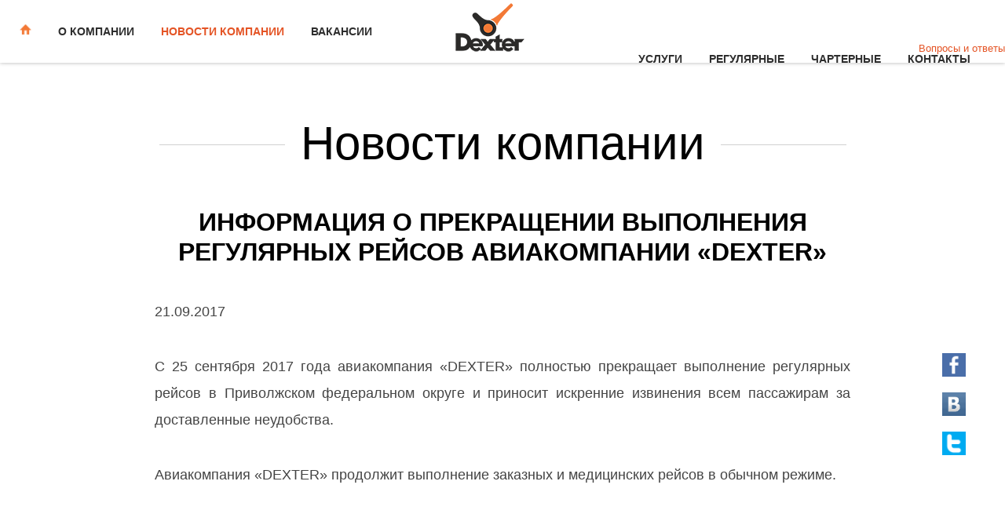

--- FILE ---
content_type: text/html; charset=utf-8
request_url: http://dexter.aero/about/news
body_size: 11794
content:
<!DOCTYPE html>
<html prefix="og: http://ogp.me/ns#" lang="ru-ru">
<head>
  <meta name="viewport" content="width=1310">
  <base href="/about/news">
  <meta http-equiv="content-type" content="text/html; charset=utf-8">
  <meta name="description" content="Dexter ÐÐ²Ð¸Ð°Ð¢Ð°ÐºÑÐ¸">
  <title>АвиаТаксиАвиаТакси Dexter перелеты до 2000км Лента событий</title>
  <link href="/about/news?format=feed&amp;type=rss" rel="alternate" type="application/rss+xml" title="RSS 2.0">
  <link href="/about/news?format=feed&amp;type=atom" rel="alternate" type="application/atom+xml" title="Atom 1.0">
  <link href="/images/DexterFavicon.png" rel="shortcut icon" type="image/vnd.microsoft.icon">
  <link href="https://cdnjs.cloudflare.com/ajax/libs/simple-line-icons/2.4.1/css/simple-line-icons.min.css" rel="stylesheet" type="text/css">
  <link href="/templates/gk_steakhouse/css/k2.css?v=2.8.0" rel="stylesheet" type="text/css">
  <link href="/media/system/css/modal.css" rel="stylesheet" type="text/css">
  <link href="/templates/gk_steakhouse/css/font-awesome.css" rel="stylesheet" type="text/css">
  <link href="/templates/gk_steakhouse/css/normalize.css" rel="stylesheet" type="text/css">
  <link href="/templates/gk_steakhouse/css/layout.css" rel="stylesheet" type="text/css">
  <link href="/templates/gk_steakhouse/css/joomla.css" rel="stylesheet" type="text/css">
  <link href="/templates/gk_steakhouse/css/system/system.css" rel="stylesheet" type="text/css">
  <link href="/templates/gk_steakhouse/css/template.css" rel="stylesheet" type="text/css">
  <link href="/templates/gk_steakhouse/css/menu.css" rel="stylesheet" type="text/css">
  <link href="/templates/gk_steakhouse/css/gk.stuff.css" rel="stylesheet" type="text/css">
  <link href="/templates/gk_steakhouse/css/style4.css" rel="stylesheet" type="text/css">
  <link href="/templates/gk_steakhouse/css/typography/typography.style4.css" rel="stylesheet" type="text/css">
  <style type="text/css">
  .childcontent .gkcol { width: 200px; }
  body,
  button,
  .button,
  input[type="submit"],
  input[type="button"],
  select,
  textarea,
  input[type="text"],
  input[type="password"],
  input[type="url"],
  input[type="email"],
  .box.border1 .header,
  .box.border2 .header,
  .box.newsletter .header,
  .one-page-layout h2,
  .one-page-layout h3,
  article header h1,
  article header h2,
  .category .itemView h2,
  .itemView h1,
  .itemComments h3,
  dl#tabs dt.tabs span h3, 
  dl.tabs dt.tabs span h3,
  .pane-sliders .panel h3,
  #article-index h3,
  .contact-form .gkCols h3,
  .gk-menu .gkCols h3,
  .item-content h1,
  .item-content h2,
  .item-content h3,
  .item-content h4,
  .item-content h5,
  .item-content h6 { font-family: Arial, Helvetica, sans-serif; }

  #gkLogo,
  h1,h2,h3,h4,h5,h6,
  .one-page-layout .header,
  blockquote:before,
  blockquote p:after { font-family: Arial, Helvetica, sans-serif; }

  #gkHeaderMod h2,
  .big-icon,
  .newsletter .header small,
  .bigtitle .header small { font-family: Arial, Helvetica, sans-serif; }

  .blank { font-family: Arial, Helvetica, sans-serif; }

  #gkContent { width: 100%; }

  #gkContentWrap { width: 100%; }

  .gkPage, #gkHeaderNav .gkPage, #gkMainbody .content, .one-page-wide-layout .item-content { max-width: 1230px; }

  .narrow-page .gkPage { max-width: 861px; }

  #menu663 > div,
  #menu663 > div > .childcontent-inner { width: 200px; }

  #menu1074 > div,
  #menu1074 > div > .childcontent-inner { width: 200px; }

  #menu1144 > div,
  #menu1144 > div > .childcontent-inner { width: 200px; }

  #menu1028 > div,
  #menu1028 > div > .childcontent-inner { width: 200px; }

  #menu1067 > div,
  #menu1067 > div > .childcontent-inner { width: 200px; }

  #menu1068 > div,
  #menu1068 > div > .childcontent-inner { width: 200px; }

  </style>
  <script src="/media/jui/js/jquery.min.js" type="text/javascript"></script>
  <script src="/media/jui/js/jquery-noconflict.js" type="text/javascript"></script>
  <script src="/media/jui/js/jquery-migrate.min.js" type="text/javascript"></script>
  <script src="/media/k2/assets/js/k2.frontend.js?v=2.8.0&amp;sitepath=/" type="text/javascript"></script>
  <script src="/media/system/js/mootools-core.js" type="text/javascript"></script>
  <script src="/media/system/js/core.js" type="text/javascript"></script>
  <script src="/media/system/js/mootools-more.js" type="text/javascript"></script>
  <script src="/media/jui/js/bootstrap.min.js" type="text/javascript"></script>
  <script src="/media/system/js/modal.js" type="text/javascript"></script>
  <script src="/templates/gk_steakhouse/js/modernizr.js" type="text/javascript"></script>
  <script src="/templates/gk_steakhouse/js/gk.scripts.js" type="text/javascript"></script>
  <script src="/templates/gk_steakhouse/js/gk.menu.js" type="text/javascript"></script>
  <script src="/templates/gk_steakhouse/js/kalendae.js" type="text/javascript"></script>
  <script src="/templates/gk_steakhouse/js/scrollreveal.js" type="text/javascript"></script>
  <script src="/templates/gk_steakhouse/js/fitvids.jquery.js" type="text/javascript"></script>
  <script type="text/javascript">
  jQuery(function($) {
                         $('.hasTip').each(function() {
                                var title = $(this).attr('title');
                                if (title) {
                                        var parts = title.split('::', 2);
                                        var mtelement = document.id(this);
                                        mtelement.store('tip:title', parts[0]);
                                        mtelement.store('tip:text', parts[1]);
                                }
                        });
                        var JTooltips = new Tips($('.hasTip').get(), {"maxTitleChars": 50,"fixed": false});
                });
                jQuery(function($) {
                        SqueezeBox.initialize({});
                        SqueezeBox.assign($('a.modal').get(), {
                                parse: 'rel'
                        });
                });

                window.jModalClose = function () {
                        SqueezeBox.close();
                };
                
                // Add extra modal close functionality for tinyMCE-based editors
                document.onreadystatechange = function () {
                        if (document.readyState == 'interactive' && typeof tinyMCE != 'undefined' && tinyMCE)
                        {
                                if (typeof window.jModalClose_no_tinyMCE === 'undefined')
                                {       
                                        window.jModalClose_no_tinyMCE = typeof(jModalClose) == 'function'  ?  jModalClose  :  false;
                                        
                                        jModalClose = function () {
                                                if (window.jModalClose_no_tinyMCE) window.jModalClose_no_tinyMCE.apply(this, arguments);
                                                tinyMCE.activeEditor.windowManager.close();
                                        };
                                }
                
                                if (typeof window.SqueezeBoxClose_no_tinyMCE === 'undefined')
                                {
                                        if (typeof(SqueezeBox) == 'undefined')  SqueezeBox = {};
                                        window.SqueezeBoxClose_no_tinyMCE = typeof(SqueezeBox.close) == 'function'  ?  SqueezeBox.close  :  false;
                
                                        SqueezeBox.close = function () {
                                                if (window.SqueezeBoxClose_no_tinyMCE)  window.SqueezeBoxClose_no_tinyMCE.apply(this, arguments);
                                                tinyMCE.activeEditor.windowManager.close();
                                        };
                                }
                        }
                };
                
  $GKMenu = { height:true, width:false, duration: 250 };
  $GK_TMPL_URL = "http://dexter.aero/templates/gk_steakhouse";

  $GK_URL = "http://dexter.aero/";

  </script>
  <link rel="apple-touch-icon" href="/templates/gk_steakhouse/images/touch-device.png">
  <link rel="apple-touch-icon-precomposed" href="/templates/gk_steakhouse/images/touch-device.png">
</head>
<body data-tablet-width="1040" data-mobile-width="840" data-zoom-size="15" style="top: -30px; position: relative;">
  <div id="gkBg">
    <header id="gkHeader" class="menu-visible">
      <div id="gkHeaderNav" class="static">
        <div class="gkPage">
          <a href="/" id="gkLogoSmall"><img src="/images/LogoDexterForMenuQ.png" alt="dexter.ru"></a>
          <div id="gkMainMenu" class="gkMenuClassic">
            <div id="gkMainMenuLeft">
              <nav class="gkMainMenu gkMenu">
                <ul class="gkmenu level0">
                  <li class="first">
                    <a href="/" class="first" id="menu640" title=" Home Menu Item"><img src="/images/house_orange.png" alt=""></a>
                  </li>
                  <li class="haschild">
                    <a href="/#AboutDexter" class="haschild" id="menu663">О компании</a>
                    <div class="childcontent has-cols-3">
                      <div class="childcontent-inner">
                        <div class="gkcol gkcol3 first">
                          <ul class="gkmenu level1">
                            <li class="first">
                              <a href="/info/airplane" class="first" id="menu1100">Фотографии самолета</a>
                            </li>
                          </ul>
                        </div>
                      </div>
                    </div>
                  </li>
                  <li class="haschild active">
                    <a href="/#news" class="haschild active" id="menu1074">Новости компании</a>
                    <div class="childcontent has-cols-1">
                      <div class="childcontent-inner">
                        <div class="gkcol gkcol1 first">
                          <ul class="gkmenu level1">
                            <li class="first active">
                              <a href="/about/news" class="first active" id="menu1066">Лента событий</a>
                            </li>
                            <li class="last">
                              <a href="/about/review" class="last" id="menu1077">Авиатранспортный форум</a>
                            </li>
                          </ul>
                        </div>
                      </div>
                    </div>
                  </li>
                  <li class="last haschild">
                    <a href="/vacansii" class="last haschild" id="menu1144">Вакансии</a>
                    <div class="childcontent has-cols-1">
                      <div class="childcontent-inner">
                        <div class="gkcol gkcol1 first">
                          <ul class="gkmenu level1">
                            <li class="first">
                              <a href="/vacansii/vacansii-3" class="first" id="menu1146">Вакансии</a>
                            </li>
                            <li class="last">
                              <a href="/vacansii/vacansii-2" class="last" id="menu1145">Перечень документов</a>
                            </li>
                          </ul>
                        </div>
                      </div>
                    </div>
                  </li>
                </ul>
              </nav>
            </div>
            <div id="gkMainMenuRight">
              <nav class="gkMainMenu gkMenu">
                <ul class="gkmenu level0">
                  <li class="first haschild">
                    <a href="/#uslugi" class="first haschild" id="menu1028">Услуги</a>
                    <div class="childcontent has-cols-1">
                      <div class="childcontent-inner">
                        <div class="gkcol gkcol1 first">
                          <ul class="gkmenu level1">
                            <li class="first">
                              <a href="/charter" class="first" id="menu1073">Чартерные рейсы</a>
                            </li>
                            <li>
                              <a href="/services/medevac" id="menu1070">Санитарная авиация</a>
                            </li>
                            <li>
                              <a href="#" id="menu1088">Эксплуатация самолетов</a>
                            </li>
                            <li class="last">
                              <a href="/services/reklama-na-bortu" class="last" id="menu1083">Реклама на борту</a>
                            </li>
                          </ul>
                        </div>
                      </div>
                    </div>
                  </li>
                  <li class="haschild">
                    <a href="/schedule" class="haschild" id="menu1067">Регулярные</a>
                    <div class="childcontent has-cols-1">
                      <div class="childcontent-inner">
                        <div class="gkcol gkcol1 first">
                          <ul class="gkmenu level1">
                            <li class="first">
                              <a href="/schedule/pravila-perevozok" class="first" id="menu1081">Правила перевозок</a>
                            </li>
                            <li class="last">
                              <a href="/schedule/voprosy-i-otvety" class="last" id="menu1099">Вопросы и ответы</a>
                            </li>
                          </ul>
                        </div>
                      </div>
                    </div>
                  </li>
                  <li class="haschild">
                    <a href="/charter" class="haschild" id="menu1068">Чартерные</a>
                    <div class="childcontent has-cols-1">
                      <div class="childcontent-inner">
                        <div class="gkcol gkcol1 first">
                          <ul class="gkmenu level1">
                            <li class="first">
                              <a href="/charter" class="first" id="menu1098">Заказать перелет</a>
                            </li>
                            <li>
                              <a href="/charter/obraztsy-dogovorov" id="menu1084">Образцы договоров</a>
                            </li>
                            <li>
                              <a href="/charter/adresa-terminalov-i-skhemy-proezda" id="menu1085">Адреса терминалов и схемы проезда</a>
                            </li>
                            <li>
                              <a href="/charter/primery-raschetov-stoimosti" id="menu1086">Примеры расчетов стоимости</a>
                            </li>
                            <li class="last">
                              <a href="/charter/poryadok-oplaty-kreditnymi-kartami" class="last" id="menu1087">Порядок оплаты кредитными картами</a>
                            </li>
                          </ul>
                        </div>
                      </div>
                    </div>
                  </li>
                  <li>
                    <a href="#location" id="menu1065">Контакты</a>
                  </li>
                  <li class="last"></li>
                </ul>
              </nav>
              <div id="a_menu_faq_button" style="position: absolute; right: -25px; top: 50px; font-size: small;">
                <a href="/schedule/voprosy-i-otvety">Вопросы и ответы</a>
              </div>
            </div>
          </div>
          <div id="gkMobileMenu" class="gkPage">
            <i id="static-aside-menu-toggler" class="fa fa-bars"></i>
          </div>
        </div>
        <div class="go" style="position: fixed; right: 50px ; top: 400px;">
          <a href="#gkHeader"><img src="/images/up.png" border="0" width="30px"></a>
        </div>
        <div style="position: fixed; right: 50px ; top: 450px;"><img src="/images/facebook.png" border="0" width="30px"></div>
        <div style="position: fixed; right: 50px ; top: 500px;"><img src="/images/vk.png" border="0" width="30px"></div>
        <div style="position: fixed; right: 50px ; top: 550px;"><img src="/images/twitter.png" border="0" width="30px"></div>
      </div>
    </header>
    <div id="gkPageContent">
      <div class="gkPage">
        <div>
          <div id="gkContent">
            <div id="gkContentWrap">
              <section id="gkMainbody">
                <div id="AboutDexter">
                  <section class="category blog bigtitle" itemscope itemtype="http://schema.org/Blog">
                    <header class="bigtitle">
                      <h1 class="header"><span>Новости компании</span></h1>
                    </header>
                    <div class="leading-0 system-unpublished" itemprop="blogPost" itemscope itemtype="http://schema.org/BlogPosting">
                      <article class="itemView">
                        <div class="itemBlock">
                          <header>
                            <h2><a href="/about/news/448-informatsiya-o-prekrashchenii-vypolneniya-regulyarnykh-rejsov-aviakompanii-dexter">Информация о прекращении выполнения регулярных рейсов авиакомпании «DEXTER»</a></h2>
                          </header>
                          <div class="itemBody itemIntroText">
                            <p class="MsoNormal" style="text-align: justify; text-justify: inter-ideograph;">21.09.2017</p>
                            <p class="MsoNormal" style="text-align: justify; text-justify: inter-ideograph;">С 25 сентября 2017 года авиакомпания «DEXTER» полностью прекращает выполнение регулярных рейсов в Приволжском федеральном округе и приносит искренние извинения всем пассажирам за доставленные неудобства.</p>
                            <p class="MsoNormal" style="text-align: justify; text-justify: inter-ideograph;">Авиакомпания «<span lang="EN-US">DEXTER</span>» продолжит выполнение заказных и медицинских рейсов в обычном режиме.</p>
                          </div>
                        </div>
                      </article>
                      <article class="itemView">
                        <div class="itemBlock">
                          <header>
                            <h2><a href="/about/news/439-dexter-prinyal-uchastie-v-spottinge-v-chest-dnya-vozdushnogo-flota-rossii">«DEXTER» принял участие в споттинге в честь Дня воздушного флота России</a></h2>
                          </header>
                          <div class="itemBody itemIntroText">
                            <p class="MsoNormal">28.08.2017</p>
                            <p class="MsoNormal">26 августа авиакомпания "DEXTER" приняла участие в споттинге, посвященному Дню воздушного флота России. Мероприятие прошло в аэропорту "Бегишево" (г. Нижнекамск).</p>
                            <p class="MsoNormal">Около 60 фотографов из Набережных Челнов, Нижнекамска, Альметьевска, Заинска, Ижевска и Казани приехали в аэропорт "Бегишево", чтобы запечатлеть взлеты и посадки самолётов, а также процесс наземного обслуживания воздушных судов.</p>
                            <p class="MsoNormal">Помимо съемки воздушных судов споттеры получили возможность более тесно познакомиться с самолетом "Pilatus PC-12" авиакомпании "DEXTER". Пилоты авиакомпании провели экскурсию по самолету. Вместе с командиром воздушного судна участники мероприятия побывали в кабине пилотов и услышали из первых уст рассказ о самолёте.&nbsp;</p>
                            <p class="MsoNormal">Авиакомпания "<span lang="EN-US">DEXTER"</span>&nbsp;выполняет регулярные рейсы Нижнекамск – Нижний Новгород по четным дням недели. Полное расписание полётов, тарифы и дополнительная информация доступны на сайте авиакомпании в разделе «Расписание». Билеты можно приобрести в любой авиакассе страны и через специализированные сайты.</p>
                            <p class="MsoNormal"><img src="/images/20170607Begishevo/spotting1.JPG" alt=""></p>
                            <p class="MsoNormal"><span lang="EN-US">Автор:&nbsp;https://www.instagram.com/p/BYRO1pjAjhI/?taken-by=starshinin</span></p>
                            <p class="MsoNormal"><span lang="EN-US"><img src="/images/20170607Begishevo/spotting2.JPG" alt="">&nbsp;</span></p>
                            <p class="MsoNormal"><span lang="EN-US">Автор:&nbsp;https://www.instagram.com/p/BYVsKkLl2SM/?taken-by=ozakulisa</span></p>
                          </div>
                        </div>
                      </article>
                      <article class="itemView">
                        <div class="itemBlock">
                          <header>
                            <h2><a href="/about/news/426-itogi-pervogo-polugodiya-programmy-subsidirovaniya-regionalnykh-vozdushnykh-perevozok-postanovlenie-pravitelstva-rf-1242">Итоги первого полугодия программы субсидирования региональных воздушных перевозок (постановление Правительства РФ №1242)</a></h2>
                          </header>
                          <div class="itemBody itemIntroText">
                            <p class="MsoNormal">25.07.2017</p>
                            <p class="MsoNormal">В январе-июне 2017 года по программе субсидирования региональных воздушных перевозок на территории Российской Федерации было выполнено более 4,7 тысяч парных рейсов, количество перевезенных пассажиров превысило 246 тысяч человек (рост по сравнению с аналогичным периодом прошлого года составил 18,2%).</p>
                            <p class="MsoNormal">Программа действует на круглогодичной основе, с 1 января по 31 декабря 2017 года. Сумма субсидий, выделенных на программу в текущем году, составляет 3,45 миллиардов рублей, из которых по результатам шести месяцев освоено 1,3 миллиардов рублей (41,4%).</p>
                            <p class="MsoNormal">Полеты между 7 федеральными округами (ДФО, СФО, ПФО, СЗФО, УФО, ЦФО и ЮФО) выполняли 20 авиакомпаний по 112 маршрутам, из которых по 76 направлениям субсидирование осуществляется на принципах паритетного софинансирования между Федеральным агентством воздушного транспорта и субъектами Российской Федерации.</p>
                            <p class="MsoNormal">В январе-июне наиболее востребованными были рейсы между Уфой и Ноябрьском, Хабаровском и Охой, Южно-Сахалинском и Благовещенском, Пермью и Казанью, а также Хабаровском и Нерюнгри. Субсидируемые полеты выполняются на региональных воздушных судах типа SSJ-100, Ан-148, Ан-24/26/28, L-410, CRJ 100/200, ATR-42, EMB-145 и DHC-6-Q400 и др.</p>
                            <p class="MsoNormal">С 14 июля 2017 года маршрутная сеть субсидируемых региональных перевозок расширилась на 10 новых направлений и составила 122 маршрута, из них 97 - софинансируемые.</p>
                            <p class="MsoNormal">***</p>
                            <p class="MsoNormal"><i>Программа субсидирования региональных воздушных перевозок на территории Российской Федерации и формирования региональной маршрутной сети реализуется в соответствии с постановлением Правительства Российской Федерации от 25.12.2013 № 1242 «О предоставлении субсидий из федерального бюджета организациям воздушного транспорта на осуществление региональных воздушных перевозок пассажиров на территории Российской Федерации и формирование региональной маршрутной сети Российской Федерации».</i></p>
                            <p class="MsoNormal">***</p>
                            <p class="MsoNormal">С более подробной информацией о маршрутной сети, авиакомпаниях, частоте и периоде выполнения полетов по программе субсидирования региональных воздушных перевозок можно ознакомиться в специальном разделе сайта Росавиации по постоянной ссылке http://www.favt.ru/dejatelnost-vozdushnye-perevozki-subsidirovanie-regiony/</p>
                            <p class="MsoNormal">favt.ru</p>
                            <p class="MsoNormal">&nbsp;</p>
                          </div>
                        </div>
                      </article>
                      <article class="itemView">
                        <div class="itemBlock">
                          <header>
                            <h2><a href="/about/news/413-novoe-vremya-vyleta-regulyarnykh-rejsov-na-napravlenii-ufa-kirov">Новое время вылета регулярных рейсов на направлении Уфа – Киров</a></h2>
                          </header>
                          <div class="itemBody itemIntroText">
                            <p class="MsoNormal" style="text-align: justify; text-justify: inter-ideograph;">15.06.2017</p>
                            <p class="MsoNormal" style="text-align: justify; text-justify: inter-ideograph;">Авиакомпания «<span lang="EN-US">DEXTER</span>» обращает внимание на изменение времени вылета регулярных рейсов на направлении Уфа – Киров.</p>
                            <p class="MsoNormal" style="text-align: justify; text-justify: inter-ideograph;">С 3 июля 2017 года:</p>
                            <p class="MsoNormal" style="text-align: justify; text-justify: inter-ideograph;">ДТ244 Уфа – Киров: новое время вылета/прилёта 15:45/15:30</p>
                            <p class="MsoNormal" style="text-align: justify; text-justify: inter-ideograph;">ДТ243 Киров – Уфа: новое время вылета/прилёта 16:15/20:00</p>
                            <p class="MsoNormal" style="text-align: justify; text-justify: inter-ideograph;">Перелёты на данном направлении осуществляются по нечётным рабочим дням недели. Полеты выполняются на комфортабельных швейцарских самолетах «Pilatus PC-12».</p>
                            <p class="MsoNormal" style="text-align: justify; text-justify: inter-ideograph;">Полное расписание полётов авиакомпании «<span lang="EN-US">DEXTER</span>» доступно на сайте в разделе «Расписание». Билеты можно приобрести в любой авиакассе страны и на специализированных сайтах.</p>
                          </div>
                        </div>
                      </article>
                    </div>
                    <div class="items-row cols-1 row-">
                      <div class="column-1" itemprop="blogPost" itemscope itemtype="http://schema.org/BlogPosting">
                        <article class="itemView">
                          <div class="itemBlock">
                            <header>
                              <h2><a href="/about/news/411-dexter-prinyal-uchastie-v-detskom-spottinge">«DEXTER» принял участие в детском споттинге*</a></h2>
                            </header>
                            <div class="itemBody itemIntroText">
                              <p class="MsoNormal">07.06.2017</p>
                              <p class="MsoNormal">На прошедших выходных авиакомпания «<span lang="EN-US">DEXTER</span>» приняла участие в мероприятиях, посвященных Дню защиты детей, в аэропорту «Бегишево» (г. Нижнекамск), где состоялся большой детский споттинг и экскурсии для самых любознательных и искренних поклонников авиации.&nbsp;</p>
                              <p class="MsoNormal">В мероприятии приняло участие более 200 детей из Набережных Челнов и Нижнекамска. Маленькие гости аэропорта получили возможность не только запечатлеть взлеты и посадки самолетов «Pilatus» РС-12 авиакомпании «<span lang="EN-US">DEXTER</span>» и бортов других партнерских авиакомпаний, но и понаблюдали за процессом наземного обслуживания воздушных судов и работой аэродромной техники.</p>
                              <p class="MsoNormal">Кроме того, в ходе организованного мероприятия, пилоты авиакомпании «<span lang="EN-US">DEXTER</span>» провели экскурсии по самолету «Pilatus» РС-12. Дети вместе с командиром воздушного судна побывали в кабине пилотов и услышали из первых уст рассказ о самолете.&nbsp;<br>
                              <br>
                              По завершении мероприятия каждый участник получил вкусный ланч-бокс с настоящей самолетной едой, мороженое и воздушный шарик небесного цвета с логотипом аэропорта.&nbsp;</p>
                              <p class="MsoNormal">Авиакомпания «<span lang="EN-US">DEXTER</span>» выполняет регулярные рейсы Нижнекамск – Нижний Новгород по четным дням недели. Полное расписание полётов, тарифы и дополнительная информация доступны на сайте авиакомпании в разделе «Расписание». Билеты можно приобрести в любой авиакассе страны и через специализированные сайты.</p>
                              <p class="MsoNormal">*Авиационный споттинг - фотосъемка и наблюдение за самолетами - увлечение, которое объединяет тысячи неравнодушных к авиации и фотографии людей.&nbsp;</p>
                              <p class="MsoNormal"><img src="/images/1-1.JPG" alt=""></p>
                              <p class="MsoNormal"><img src="/images/20170607Begishevo/2.jpg" alt=""></p>
                              <p class="MsoNormal"><img src="/images/20170607Begishevo/3.JPG" alt=""></p>
                              <p class="MsoNormal"><img src="/images/20170607Begishevo/4.jpg" alt=""></p>
                              <p class="MsoNormal"><img src="/images/20170607Begishevo/5.JPG" alt=""></p>
                              <p class="MsoNormal"><img src="/images/20170607Begishevo/6.JPG" alt=""></p>
                              <p class="MsoNormal"><img src="/images/20170607Begishevo/7.JPG" alt=""></p>
                              <p class="MsoNormal"><img src="/images/20170607Begishevo/8.jpg" alt=""></p>
                              <p class="MsoNormal"><img src="/images/20170607Begishevo/9.jpg" alt=""></p>
                              <p class="MsoNormal"><img src="/images/20170607Begishevo/10.jpg" alt=""></p>
                              <p class="MsoNormal"><img src="/images/20170607Begishevo/11.jpg" alt=""></p>
                              <p class="MsoNormal"><img src="/images/20170607Begishevo/12.jpg" alt=""></p>
                              <p class="MsoNormal"><img src="/images/20170607Begishevo/13.JPG" alt=""></p>
                            </div>
                          </div>
                        </article>
                      </div>
                    </div>
                    <div class="items-row cols-1 row-">
                      <div class="column-1" itemprop="blogPost" itemscope itemtype="http://schema.org/BlogPosting">
                        <article class="itemView">
                          <div class="itemBlock">
                            <header>
                              <h2><a href="/about/news/409-informatsiya-ob-izmeneniyakh-v-regulyarnoj-programme-aviakompanii-dexter">Информация об изменениях в регулярной программе авиакомпании «DEXTER»</a></h2>
                            </header>
                            <div class="itemBody itemIntroText">
                              <p class="MsoNormal">05.06.2017</p>
                              <p class="MsoNormal">С 5 июня 2017 года авиакомпания «DEXTER» прекращает выполнение регулярных рейсов в Приволжском федеральном округе по следующим направлениям:</p>
                              <p class="MsoNormal">Казань – Пенза</p>
                              <p class="MsoNormal">Киров – Нижний Новгород</p>
                              <p class="MsoNormal">Киров – Пермь</p>
                              <p class="MsoNormal">Нижний Новгород – Ижевск</p>
                              <p class="MsoNormal">Нижний Новгород – Пенза</p>
                              <p class="MsoNormal">Пенза – Ижевск</p>
                              <p class="MsoNormal">Пермь – Нижний Новгород</p>
                              <p class="MsoNormal">Самара – Ижевск</p>
                              <p class="MsoNormal">Уфа – Ульяновск</p>
                              <p class="MsoNormal">«DEXTER» приносит искренние извинения всем пассажирам за доставленные неудобства.</p>
                              <p class="MsoNormal">Все проданные билеты на данные направления будут компенсированы пассажирам в соответствии с действующим законодательством РФ.&nbsp;&nbsp;</p>
                              <p class="MsoNormal">&nbsp;</p>
                            </div>
                          </div>
                        </article>
                      </div>
                    </div>
                    <div class="items-row cols-1 row-">
                      <div class="column-1" itemprop="blogPost" itemscope itemtype="http://schema.org/BlogPosting">
                        <article class="itemView">
                          <div class="itemBlock">
                            <header>
                              <h2><a href="/about/news/404-informatsiya-o-perevozke-portativnykh-elektronnykh-ustrojstv-na-bortu-samoljota">Информация о перевозке портативных электронных устройств на борту самолёта</a></h2>
                            </header>
                            <div class="itemBody itemIntroText">
                              <p class="MsoNormal">25.05.2017</p>
                              <p class="MsoNormal">«<span lang="EN-US">DEXTER</span>» информирует о внесении дополнений в Правила перевозок авиакомпании. В целях обеспечения безопасности воздушных перевозок портативные электронные устройства (ПЭУ), работающие на литиевых батареях, такие как ноутбуки, планшеты, смартфоны, мобильные телефоны и пр., на время полёта должны быть <strong><span style="text-decoration: underline;">полностью выключены</span></strong> (не находиться в режиме ожидания или пониженного энергопотребления).</p>
                              <p class="MsoNormal">Во избежание неумышленной активации или повреждения ПЭУ на время полёта должны быть помещены в любую защитную упаковку из твёрдого (жёсткие чемоданы, портфели, кейсы, кофры) или амортизирующего материала (например, обёрнуты одеждой).</p>
                              <p class="MsoNormal">Перевозка запасных батарей, зарядных банков, портативных электронных курительных устройств (электронных сигарет и парогенераторов) в салоне воздушного судна, в багаже и ручной клади <strong>ЗАПРЕЩЕНА</strong>.</p>
                              <p class="MsoNormal">В целях соблюдения безопасности полётов перечисленные правила обязательны к исполнению всеми пассажирами.</p>
                            </div>
                          </div>
                        </article>
                      </div>
                    </div>
                    <div class="items-row cols-1 row-">
                      <div class="column-1" itemprop="blogPost" itemscope itemtype="http://schema.org/BlogPosting">
                        <article class="itemView">
                          <div class="itemBlock">
                            <header>
                              <h2><a href="/about/news/403-bilety-na-regulyarnye-rejsy-dexter-v-iyune-uzhe-v-prodazhe">Билеты на регулярные рейсы «DEXTER» в июне уже в продаже</a></h2>
                            </header>
                            <div class="itemBody itemIntroText">
                              <p class="MsoNormal" style="text-align: justify;">23.05.2017</p>
                              <p class="MsoNormal" style="text-align: justify;">С 23 мая 2017 года открыта продажа билетов на регулярные рейсы авиакомпании «<span lang="EN-US">DEXTER</span>» до конца июня текущего года. Перелеты будут выполняться по существующему расписанию с сохранением действующих тарифов.</p>
                              <p class="MsoNormal" style="text-align: justify;">Обращаем Ваше внимание, что с 20 июня 2017 года изменится время вылета регулярных рейсов на следующих направлениях:</p>
                              <ul>
                                <li class="MsoNormal" style="text-align: justify;">Нижний Новгород – Пенза (с 6:45 на 7:35)</li>
                                <li class="MsoNormal" style="text-align: justify;">Пенза – Нижний Новгород (с 13:15 на 15:05)</li>
                                <li class="MsoNormal" style="text-align: justify;">Казань – Пенза (с 11:05 на 12:45)</li>
                                <li class="MsoNormal" style="text-align: justify;">Пенза – Казань (с 8:50 на 9:55)</li>
                              </ul>
                              <p class="MsoNormal" style="text-align: justify;">Также с 19 июня 2017 года изменения коснутся дней недели, по которым выполняются следующие регулярные рейсы (время вылета/прилета останется прежним):</p>
                              <ul>
                                <li class="MsoNormal" style="text-align: justify;">Ижевск – Пенза: с 19.06.2017 дни вылета понедельник, пятница</li>
                                <li class="MsoNormal" style="text-align: justify;">Казань – Пенза: с 19.06.2017 дни вылета понедельник, пятница</li>
                              </ul>
                              <p class="MsoNormal" style="text-align: justify;">Полное расписание полётов, тарифы и дополнительная информация доступны на сайте авиакомпании «<span lang="EN-US">DEXTER</span>» в разделе «Расписание». Билеты можно приобрести в любой авиакассе страны и через специализированные сайты.</p>
                              <p class="MsoNormal" style="text-align: justify;">&nbsp;</p>
                            </div>
                          </div>
                        </article>
                      </div>
                    </div>
                    <div class="items-more">
                      <h3>Ещё статьи...</h3>
                      <ol>
                        <li>
                          <a href="/about/news/396-aviakompaniya-dexter-pozdravlyaet-s-dnjom-pobedy">Авиакомпания "DEXTER" поздравляет с Днём Победы!</a>
                        </li>
                        <li>
                          <a href="/about/news/377-dexter-pereshel-na-letnee-raspisanie-poletov">«DEXTER» перешел на летнее расписание полетов</a>
                        </li>
                        <li>
                          <a href="/about/news/374-prodazha-biletov-na-regulyarnye-rejsy-dexter">Продажа билетов на регулярные рейсы «DEXTER»</a>
                        </li>
                        <li>
                          <a href="/about/news/363-novoe-raspisanie-regulyarnykh-rejsov-aviakompanii-dexter">Новое расписание регулярных рейсов авиакомпании «DEXTER»</a>
                        </li>
                      </ol>
                    </div>
                    <nav class="pagination">
                      <ul>
                        <li class="pagination-start"><span class="pagenav">В начало</span></li>
                        <li class="pagination-prev"><span class="pagenav">Назад</span></li>
                        <li><span class="pagenav">1</span></li>
                        <li>
                          <a title="2" href="/about/news?start=8" class="pagenav">2</a>
                        </li>
                        <li>
                          <a title="3" href="/about/news?start=16" class="pagenav">3</a>
                        </li>
                        <li><span>&hellip;</span></li>
                        <li class="pagination-next">
                          <a title="Вперёд" href="/about/news?start=8" class="pagenav">Вперёд</a>
                        </li>
                        <li class="pagination-end">
                          <a title="В конец" href="/about/news?start=104" class="pagenav">В конец</a>
                        </li>
                        <li class="counter">Страница 1 из 14</li>
                      </ul>
                    </nav>
                  </section>
                </div>
              </section>
            </div>
          </div>
        </div>
      </div>
    </div>
    <section id="gkBottom6">
      <div id="location">
        <div class="box map bigtitle contact-form gkmod-1">
          <div class="box-wrap">
            <h3 class="header gkPage"><span>Наш офис</span></h3>
            <div class="content gkPage">
              <div class="custom map bigtitle contact-form">
                <p>&nbsp;</p>
                <div class="gk-map" data-latitude="55.732676" data-longitude="37.6830035" data-zoom="16" data-ui="yes">
                  &nbsp;
                </div>
                <div class="gk-over-map gkCols" data-cols="2">
                  <div class="contact-form-info" data-scroll-reveal="enter right over .5s">
                    <h3>Реквизиты</h3>
                    <p>АО «Авиа Менеджмент Груп»<br>
                    ИНН 7706563054<br>
                    КПП 770901001<br>
                    Юридический адрес: 109029, г. Москва, Сибирский проезд, д.2, стр.8<br>
                    Отдел продаж: 109029, г. Москва, Сибирский проезд, д.2, стр.8<br>
                    Генеральный директор –&nbsp;Радченко Сергей Сергеевич</p>
                    <address>
                      <strong>Адрес</strong>
                      <p>Телефон:&nbsp;8 495 679 82 01<br>
                      Факс: +7 (495) 221-0550, доб.1309<br>
                      E-mail: <a href="/cdn-cgi/l/email-protection" class="__cf_email__" data-cfemail="d0b9beb6bf90b1b9a2bdb7fea2a5">[email&#160;protected]</a><br>
                      WWW: dexter.aero<br>
                      Адрес: 109029, Москва, Сибирский проезд, д.2, стр.8</p><i class="gk-icon-map-path-solid">.</i>На карте
                    </address>
                  </div>
                </div>
              </div>
            </div>
          </div>
        </div>
      </div>
    </section>
  </div>
  <footer id="gkFooter">
    <div class="gkPage">
      <div id="gkFooterNav">
        <ul class="menu">
          <li class="item-1075">
            <a href="#gkHeader">вверх /\</a>
          </li>
        </ul>
      </div>
      <div id="gkCopyrights">
        &copy; Copyright 2017 © All rights reserved. © АО "Авиа Менеджмент Груп"
      </div>
      <div id="gkStyleArea">
        <a href="#" id="gkColor1">Color I</a> <a href="#" id="gkColor2">Color II</a> <a href="#" id="gkColor3">Color III</a> <a href="#" id="gkColor4">Color IV</a> <a href="#" id="gkColor5">Color V</a>
      </div>
    </div>
  </footer><i id="close-menu" class="fa fa-times"></i>
  <nav id="aside-menu">
    <div>
      <div class="gkAsideMenu">
        <ul class="gkmenu level0">
          <li class="first">
            <a href="/" class="first" title=" Home Menu Item"><img src="/images/house_orange.png" alt=""></a>
          </li>
          <li class="haschild">
            <a href="/#AboutDexter" class="haschild">О компании</a>
            <ul class="gkmenu level1">
              <li class="first">
                <a href="/info/airplane" class="first">Фотографии самолета</a>
              </li>
            </ul>
          </li>
          <li class="haschild active">
            <a href="/#news" class="haschild active">Новости компании</a>
            <ul class="gkmenu level1">
              <li class="first active">
                <a href="/about/news" class="first active">Лента событий</a>
              </li>
              <li class="last">
                <a href="/about/review" class="last">Авиатранспортный форум</a>
              </li>
            </ul>
          </li>
          <li class="last haschild">
            <a href="/vacansii" class="last haschild">Вакансии</a>
            <ul class="gkmenu level1">
              <li class="first">
                <a href="/vacansii/vacansii-3" class="first">Вакансии</a>
              </li>
              <li class="last">
                <a href="/vacansii/vacansii-2" class="last">Перечень документов</a>
              </li>
            </ul>
          </li>
        </ul>
      </div>
      <div class="gkAsideMenu">
        <ul class="gkmenu level0">
          <li class="first haschild">
            <a href="/#uslugi" class="first haschild">Услуги</a>
            <ul class="gkmenu level1">
              <li class="first">
                <a href="/charter" class="first">Чартерные рейсы</a>
              </li>
              <li>
                <a href="/services/medevac">Санитарная авиация</a>
              </li>
              <li>
                <a href="#">Эксплуатация самолетов</a>
              </li>
              <li class="last">
                <a href="/services/reklama-na-bortu" class="last">Реклама на борту</a>
              </li>
            </ul>
          </li>
          <li class="haschild">
            <a href="/schedule" class="haschild">Регулярные</a>
            <ul class="gkmenu level1">
              <li class="first">
                <a href="/schedule/pravila-perevozok" class="first">Правила перевозок</a>
              </li>
              <li class="last">
                <a href="/schedule/voprosy-i-otvety" class="last">Вопросы и ответы</a>
              </li>
            </ul>
          </li>
          <li class="haschild">
            <a href="/charter" class="haschild">Чартерные</a>
            <ul class="gkmenu level1">
              <li class="first">
                <a href="/charter" class="first">Заказать перелет</a>
              </li>
              <li>
                <a href="/charter/obraztsy-dogovorov">Образцы договоров</a>
              </li>
              <li>
                <a href="/charter/adresa-terminalov-i-skhemy-proezda">Адреса терминалов и схемы проезда</a>
              </li>
              <li>
                <a href="/charter/primery-raschetov-stoimosti">Примеры расчетов стоимости</a>
              </li>
              <li class="last">
                <a href="/charter/poryadok-oplaty-kreditnymi-kartami" class="last">Порядок оплаты кредитными картами</a>
              </li>
            </ul>
          </li>
          <li>
            <a href="#location">Контакты</a>
          </li>
          <li class="last"></li>
        </ul>
      </div>
    </div>
  </nav>
  <script data-cfasync="false" src="/cdn-cgi/scripts/5c5dd728/cloudflare-static/email-decode.min.js"></script><script>
                if(window.getSize().x > 600) {
                        document.getElements('.gkNspPM-GridNews figure').each(function(item, i) {
                                if(item.hasClass('inverse')) {
                                        item.setProperty('data-scroll-reveal', 'enter right over .5s and wait '+(i * 0.25)+'s');
                                } else {
                                        item.setProperty('data-scroll-reveal', 'enter left over .5s and wait '+(i * 0.25)+'s');
                                }
                        });
                        
                        window.scrollReveal = new scrollReveal();
                }

                jQuery(document).ready(function(){
                        // Target your .container, .wrapper, .post, etc.
                        jQuery("body").fitVids();
                });
  </script> <noscript>
  <div></div></noscript>
<script defer src="https://static.cloudflareinsights.com/beacon.min.js/vcd15cbe7772f49c399c6a5babf22c1241717689176015" integrity="sha512-ZpsOmlRQV6y907TI0dKBHq9Md29nnaEIPlkf84rnaERnq6zvWvPUqr2ft8M1aS28oN72PdrCzSjY4U6VaAw1EQ==" data-cf-beacon='{"version":"2024.11.0","token":"6046543c4e1a4e12bbf67f3e5e9b3161","r":1,"server_timing":{"name":{"cfCacheStatus":true,"cfEdge":true,"cfExtPri":true,"cfL4":true,"cfOrigin":true,"cfSpeedBrain":true},"location_startswith":null}}' crossorigin="anonymous"></script>
</body>
</html>


--- FILE ---
content_type: text/css; charset=
request_url: http://dexter.aero/templates/gk_steakhouse/css/k2.css?v=2.8.0
body_size: 5657
content:
/*
#------------------------------------------------------------------------
# Steak House - Joomla! template (for Joomla 2.5)
#
# Copyright (C) 2007-2014 Gavick.com. All Rights Reserved.
# License: Copyrighted Commercial Software
# Website: http://www.gavick.com
# Support: support@gavick.com 
*/

#k2Container { overflow: hidden; }
.k2FeedIcon a,
a.k2FeedIcon {
	display: block;
	font-size: 13px;
	height: 21px;
	line-height: 21px;
	margin: 70px 0 0;
	text-align: center
}
.k2FeedIcon a:before,
a.k2FeedIcon:before {
	color: #d27244;
	content: "\f09e";
	font-family: FontAwesome;
	margin: 0 12px 0 0
}
.k2FeedIcon { float: none!important; }
.activeCategory { background: #f2f4f5; }
.activeCategory a { padding: 8px 16px !important; }
/* item view */
.itemComments { min-height: 54px; }
.itemComments .icon-comments {
	background: #d27244;
	color: #fff;
	font-size: 26px;
	height: 44px;
	left: 0;
	padding: 7px 0 0;
	position: absolute;
	text-align: center;
	top: 32px;
	width: 44px;
}
article header ul + ul {
	border: 1px solid #e1e1e1;
	border-left: none;
	border-right: none;
}
article header ul + ul li { line-height: 28px; }
ul li.itemResizer a {
	display: inline-block;
	width: 15px;
	height: 15px;
	background: url('../images/k2/fonts.png') no-repeat 100% 2px;
	text-indent: -9999em;
}
ul li.itemResizer span { padding: 0 6px 0 0; }
ul li.itemResizer #fontIncrease { background-position: 0 2px; }
.smallerFontSize { font-size: 90% !important; }
.largerFontSize { font-size: 115% !important; }
.itemImageBlock {
	margin: 0 0 44px;
	overflow: hidden;
	position: relative;
}
.itemImageBlock.nomargin { margin: 0; }

.itemImageBlock sup {
	background: #f6c11f;
    color: #fff;
    font-size: 12px;
    font-weight: 700;
    line-height: 20px;
    margin: 0;
    padding: 9px 20px;
    position: absolute;
    text-transform: uppercase;
    top: 20px;
	
}
.itemView time {
	font-weight: 600;
	color: #000
}
.itemView .item-info > ul {
	font-size: 14px;
	margin: 12px 0 0
}
.itemImage,
.itemImageBlock {
	display: block;
	line-height: 0;
	overflow: hidden;
}
.itemImage { padding: 0; }
.itemImageBlock img {
	display: block;
	height: auto;
	max-width: 100%;
	padding: 0;
	-webkit-transition: all .3s ease-out;
	-moz-transition: all .3s ease-out;
	-ms-transition: all .3s ease-out;
	-o-transition: all .3s ease-out;
	transition: all .3s ease-out;
	width: 100%!important;
}
.itemImageBlock:hover img {
	-webkit-transform: rotate(5deg) scale(1.3);
	-moz-transform: rotate(5deg) scale(1.3);
	-ms-transform: rotate(5deg) scale(1.3);
	-o-transform: rotate(5deg) scale(1.3);
	transform: rotate(5deg) scale(1.3);
}
.itemImageCaption,
.itemImageCredits,
.itemVideoCaption,
.itemVideoCredits {
	color: #999;
	display: block;
	font-size: 12px;
	line-height: 24px;
	padding: 0;
	text-align: center;
}
.itemImage + .itemImageCaption,
.itemImage + .itemImageCredits {
	margin-top: 20px;
}
.itemVideoCaption,
.itemVideoCredits { text-align: left}
.itemImageBlock > a {
	display: block;
	width: 100%;
}

.itemExtraFields ul li span.itemExtraFieldsValue,
.itemLinks .itemCategory a,
.itemLinks .itemTagsBlock ul { display: block; }
.itemBottom .itemRatingBlock .itemRatingList,
.itemBottom .itemRatingBlock .itemRatingForm ul.itemRatingList li,
.itemLinks .itemCategory span,
.itemLinks .itemAttachmentsBlock > span,
.itemExtraFields ul li span.itemExtraFieldsLabel,
.itemTagsBlock span,
.itemLinks .itemTagsBlock ul li,
.latestView .itemsContainer { float: left; }
.latest-cols-3 .bigtitle .header {
	font-size: 32px;
	line-height: 64px;
	margin: 0;
}
.latest-cols-3 .bigtitle .header span:before,
.latest-cols-3 .bigtitle .header span:after {
	display: none;
}
.latest-cols-3 .bigtitle .header small {
	line-height: 1.4;
	font-size: 18px;
}
.latest-cols-3 .itemAuthor {
	width: 100%;
}
.latest-cols-3 .itemBody p {
	font-size: 13px;
}
.category.latest-cols-2 .itemBlock,
.category.latest-cols-3 .itemBlock {
	width: 95%;
}
.itemBottom {
	clear: both;
	margin: 10px 0;
}
.itemLinks,
.itemTagsBlock {
	clear: both;
	color: #999;
	font-size: 13px;
	font-style: italic
}
.itemLinks > div { margin: 0 0 8px }
.itemsCategory {
	text-align: center;
	padding: 0 0 20px 0;
}
.itemsCategory > h1 > small {
	color: #999;
	font-weight: normal;
	font-size: 14px;
}
.category .itemsCategory p { margin-bottom: 0; }
.category .itemBlock {
	margin: 0 auto;
	width: 72%;
}
.category .itemBlock > p,
.itemsCategory > p {
	padding: 0 0 52px;
	margin: 20px auto 60px;
}
.itemsCategory > p + p {
	color: #999;
	margin: -42px auto 32px
}
.category .itemBlock > p time,
.itemsCategory > p + p strong {
	color: #000;
	display: block;
	font-size: 22px;
	font-weight: 400 !important
}
.category .itemBlock > p i,
.itemsCategory > p + p i {
	color: #999;
	content: "c";
	font-size: 32px;
}
.itemLinks .itemTagsBlock,
.itemLinks .itemSocialSharing {
	clear: both;
	overflow: hidden;
}
.itemSocialSharing {
	clear: both;
	padding: 24px 0 32px;
	text-align: center
}
.itemSocialSharing > div {
	display: inline-block;
	margin: 0 12px;
	vertical-align: top
}
.itemExtraFields {margin: 8px 0 24px; }
.itemExtraFields h3, .itemAttachmentsBlock h3 {  border-top: 1px solid #e5e5e5; font-size: 14px; font-weight: 700; padding: 24px 0 0; text-transform: uppercase} 
small.itemDateModified {
	color: #999;
	display: block;
	font-style: italic
}
.itemIntroText {
	font-size: 18px;
	font-weight: 300;
}
.itemRatingBlock {
	margin: 16px 0 0;
	overflow: hidden;
	text-align: center;
}
.itemRatingBlock span {
	display: block;
	font-size: 14px;
	font-weight: 400;
	margin: 0 0 8px
}
.itemRatingForm {
	display: inline-block;
	vertical-align: middle;
	line-height: 25px;
	margin: 12px 0 0 0;
}
.itemRatingLog {
	margin: -2px 0 0;
	padding: 0 0 0 4px;
	float: left;
	line-height: 25px;
	font-size: 11px;
	color: #999
}
span#formLog {
	display: block;
	float: none;
	clear: both;
	color: #444;
	background: #FFFFDD;
	font-size: 14px;
	font-weight: 400;
	line-height: 32px;
	text-align: center;
	margin: 10px 0;
	position: relative;
	top: 10px;
}
.itemRatingForm .formLogLoading {
	height: 25px;
	padding: 0 0 0 20px;
}
.itemRatingList,
.itemRatingList a:hover,
.itemRatingList .itemCurrentRating { background: url('../images/k2/star.png') left -1000px repeat-x; }
.itemRatingList {
	position: relative;
	float: left;
	width: 125px;
	height: 25px;
	overflow: hidden;
	list-style: none;
	margin: 0 6px !important;
	padding: 0;
	background-position: left top;
}
.itemRatingList li {
	display: inline;
	background: none;
	padding: 0;
	border: none !important;
}
.itemRatingList a,
.itemRatingList .itemCurrentRating {
	position: absolute;
	top: 0;
	left: 0;
	text-indent: -1000px;
	height: 25px;
	line-height: 25px;
	outline: none;
	overflow: hidden;
	border: none;
	cursor: pointer;
}
.itemRatingList a:hover { background-position: left center; }
.itemRatingList a.one-star {
	width: 20%;
	z-index: 6;
}
.itemRatingList a.two-stars {
	width: 40%;
	z-index: 5;
}
.itemRatingList a.three-stars {
	width: 60%;
	z-index: 4;
}
.itemRatingList a.four-stars {
	width: 80%;
	z-index: 3;
}
.itemRatingList a.five-stars {
	width: 100%;
	z-index: 2;
}
.itemRatingList .itemCurrentRating {
	z-index: 1;
	background-position: 0 bottom;
	margin: 0;
	padding: 0;
}

.itemExtraFields dl {
	
	
	overflow: hidden;
	margin: 1.5em 0 2em
}
.itemExtraFields dt {
	clear: both;
	float: left;
	font-weight: bold;
	width: 30%;
}
.itemExtraFields dd {
	float: left;
	width: 70%;
}
.itemAttachmentsBlock {
	
}
.itemAttachmentsBlock ul li {
	list-style-type: none!important;
	padding: 0!important;
}
.itemAttachmentsBlock ul li:before {
	display: none!important;
}

.itemAttachmentsBlock ul li span {
	color: #999;
	font-weight: normal;
	font-size: 11px;
	margin-left: 12px
}
.itemLinks .itemSocialSharing > div { float: left; }

.itemAuthorData {
	border-bottom: 1px solid #e5e5e5;
    float: none;
    margin: 0 auto 72px;
    max-width: 60%;
    overflow: hidden;
    text-align: center;
}

.item-meta .itemAuthorData { margin-bottom: 0 !important }
.itemAuthorData p + p a { display: block }
.itemAuthorURL,
.itemAuthorEmail {
	display: block;
	font-size: 14px;
	display: inline-block;
}
.item-meta .itemAuthorData p { font-size: 14px; }
.userView .itemAuthorData {
	border-bottom: 1px solid #e5e5e5;
	margin: 0 auto 52px;
	padding: 0 0 16px
}
.itemAuthorData h3 {
	font-size: 14px;
	font-weight: 700;
	margin: 0 0 12px;
}
.itemAuthorData .itemAuthorContent { margin: 0; }
.itemAuthorContent {
	margin: 0 0 32px;
	overflow: hidden;
}
.itemAuthorContent h3 {
	border-top: 1px solid #e5e5e5;
	color: #000;
    display: block;
    font-size: 14px;
    font-weight: 700;
    margin: 24px 0;
    padding: 40px 0 0;
    text-transform: uppercase;
	text-align: center;
}
.itemAuthorContent ul {
	margin: 0 !important;
	padding: 0!important
}
.itemAuthorContent ul[data-cols="1"] li { width: 100%; }
.itemAuthorContent ul[data-cols="2"] li { width: 48%; }
.itemAuthorContent ul[data-cols="3"] li { width: 31%; }
.itemAuthorContent ul[data-cols="4"] li { width: 23%; }
.itemAuthorContent ul[data-cols="5"] li { width: 18%; }
.itemAuthorContent ul li {
	float: left;
	font-size: 14px;
	font-weight: 500;
	line-height: 1.5;
	margin: 0 1%;
	padding: 0 !important;
}
.itemAuthorContent ul li:before { display: none; }
.itemAuthorContent ul li img {
	display: block;
	margin: 0;
	-webkit-transition: all .3s ease-out;
	-moz-transition: all .3s ease-out;
	-ms-transition: all .3s ease-out;
	-o-transition: all .3s ease-out;
	transition: all .3s ease-out;
}
.itemAuthorContent li a:hover img {
	-webkit-transform: rotate(5deg) scale(1.3);
	-moz-transform: rotate(5deg) scale(1.3);
	-ms-transform: rotate(5deg) scale(1.3);
	-o-transform: rotate(5deg) scale(1.3);
	transform: rotate(5deg) scale(1.3);
}
.itemAuthorContent + .itemAuthorContent li {
	clear: both;
	display: block;
	line-height: 2.4;
	text-align: center;
	width: 100%;
}
.itemAuthorContent li a {
	color: #000;
}
.itemAuthorContent li a:first-child {
	display: block;
	margin: 12px 0 24px;
	overflow: hidden;
}
.itemAuthorContent li a:active,
.itemAuthorContent li a:focus,
.itemAuthorContent li a:hover {
	color: #d27244;
}
.itemNavigation {
	border-top: 1px solid #e5e5e5;
	font-size: 14px;
	clear: both;
	padding: 16px 0 24px;
	overflow: hidden;
	text-align: center
}
.itemNavigation span {
	color: #000;
	display: block;
	font-weight: 600;
	margin: 24px 0 32px;
	text-transform: uppercase;
}
.itemNavigation .itemPrevious,
.itemNavigation .itemNext {
	max-width: 48%;
}
.itemNavigation .itemPrevious { float: left; }
.itemNavigation .itemNext { float: right; }
.itemComments h3 {
	font-size: 32px;
	font-weight: bold;
	line-height: 1.2;
	margin: 0;
	padding: 16px 0;
	text-align: center;
	text-transform: uppercase;
}
.itemCommentsList li span { margin-right: 20px !important }
.itemCommentsForm label {
	display: block;
	clear: both;
	padding: 12px 0 10px
}
.itemCommentsForm textarea,
.itemCommentsForm .inputbox { float: left; }
.itemCommentsForm textarea.inputbox { height: 200px!important; }
.itemCommentsForm .inputbox { width: 100%; }
.itemCommentsForm #submitCommentButton {
	clear: both;
	margin: 20px 0 0;
}
.itemCommentsForm .itemCommentsFormNotes {
	color: #999;
	font-size: 13px;
	margin: -6px 0 32px;
	text-align: center;
}
#itemCommentsAnchor {
	border-top: 1px solid #e5e5e5;
	clear: both;
	margin: 72px 0 0;
	padding: 32px 0 0;
}
.itemComments p {
	margin: 1em 0;
	line-height: 1.6
}
.itemComments .itemCommentsList { padding: 0 0 24px }
.itemComments .itemCommentsList li {
	font-size: 14px;
	margin: 24px 0;
	padding: 18px;
}
.itemComments .itemCommentsList li.odd { background: #f8f8f8 }
.itemComments .itemCommentsList li > div { padding: 10px; }
.itemComments .itemCommentsList li > img,
.k2LatestCommentsBlock img,
.itemAuthorBlock > .gkAvatar > img, .itemAuthorData img,
.lcAvatar img {
	border: 1px solid #ddd;
	border-radius: 50%;
	display: block;
	float: left;
	margin-right: 10px;
	padding: 4px;
}
.itemComments .itemCommentsList li > div { margin: 0 0 0 92px; }
.itemComments .itemCommentsList li span {
	font-size: 14px;
	margin: 0 12px 0 0;
}
a.commentLink {
	float: right;
	font-size: 11px;
	font-weight: bold;
}
.itemBackToTop { float: right; }
.itemAuthorDetails img { float: none !important; margin: 0 auto 36px}
/* Items views */

.itemBody { margin: 0 0 24px; }
.itemList { overflow: hidden; }
.itemList .itemBody { padding: 0; }
.itemList a.button {
	clear: both;
	display: inline-block;
	margin: 24px 0 0
}
.category .itemList a.button { float: none; }
.itemList ul.itemTags {
	clear: both;
	font-size: 13px;
	font-style: italic;
	padding: 12px 0 0 0;
}
.latestView .itemTags li,
.categoryView .itemTags li {
	display: inline-block;
	float: none!important;
}
ul.itemTags li {
	float: left;
	margin: 1px 0 0 6px;
	padding: 0 !important;
}
.itemTags li:before { display: none; }
.itemTags li:after { content: "," }
.itemTags li:last-child:after { display: none; }
.clr { clear: both; }
.itemListSubCategories { overflow: hidden; }
.itemList > article:first-child,
#itemListLeading .itemContainer:first-child > .itemView:first-child {
	border-top: none;
	margin-top: 0;
	padding-top: 0;
}
/*.itemListSubCategories h2*/
.subCategoryContainer {
	float: left;
	margin-bottom: 32px;
}
.subCategoryContainer .subCategory { margin: 0 32px 24px 0; }
.itemContainer { float: left; }
.genericView a.itemImage {
	float: left;
	margin: 0 36px 0 0
}
.genericView article header h2 { clear: none !important }
.genericView article {
	margin: 0 0 6px!important;
	padding: 30px 0 0
}
.genericView > header > h4 {
	margin: 0 0 20px;
	padding: 10px 20px;
}
#itemListLinks { 
	clear: both; 
	text-align: center;
}
#itemListLinks ul { margin: 12px 0 0 0; }
#itemListLinks li {
	font-size: 13px;
	line-height: 2.4;
}
/* Modules */
/*----------------------------------------------------------------------
Modules:  mod_k2_comments
----------------------------------------------------------------------*/
/*----------------------------------------------------------------------
Modules:  mod_k2_comments
----------------------------------------------------------------------*/
/* Latest Comments & Author module*/
.k2LatestCommentsBlock .k2FeedIcon { margin-top: 16px; }
.k2LatestCommentsBlock ul li,
.k2TopCommentersBlock ul li {
	padding: 12px 0 !important;
	list-style: none !important;
	line-height: 1.5 !important;
}
.k2LatestCommentsBlock ul li strong,
.k2TopCommentersBlock ul li strong { color: #010101 }

.lcUsername {
	font-weight: 500;
	font-size: 12px;
}
.k2LatestCommentsBlock li {
	border: none !important;
	margin: 0 0 12px
}
.k2LatestCommentsBlock li > p { margin-bottom: 0 }
.k2LatestCommentsBlock div {
	border: 1px solid #e5e5e5;
	margin: 0 0 12px;
	padding: 24px;
	position: relative;
}
.k2LatestCommentsBlock div:after,
.k2LatestCommentsBlock div:before {
	border-style: solid;
	border-width: 7px 7px 0 7px;
	border-color: #fff transparent transparent transparent;
	bottom: -7px;
	content: "";
	display: block;
	height: 0;
	left: 16px;
	position: absolute;
	width: 0;
}
.k2LatestCommentsBlock div:before {
	border-width: 8px 8px 0 8px;
	border-color: #ddd transparent transparent transparent;
	bottom: -8px;
	left: 15px;
}
.k2LatestCommentsBlock div p {
	font-style: italic;
	font-size: 13px;
	margin: 0.3em 0
}
.k2LatestCommentsBlock div p a { color: #777 }
.k2LatestCommentsBlock div p a:hover { color: #000 }
.k2LatestCommentsBlock span {
	display: block;
	font-size: 11px;
}
.k2AuthorsListBlock ul li {
	border: none;
	border-bottom: 1px solid #eee;
	padding: 32px 0;
	text-align: center
}
.k2AuthorsListBlock ul li:first-child { padding-top: 12px }
.k2AuthorsListBlock a { float: none }
.k2AuthorsListBlock ul li a.abAuthorLatestItem {
	display: block;
	color: #000;
	clear: both;
	margin: 12px 0 0;
	padding: 0 0 0 12px;
	font-size: 12px;
	line-height: 14px;
}
.k2AuthorsListBlock ul li a.abAuthorLatestItem:hover { color: #d27244; }
.k2AuthorsListBlock ul li a.abAuthorLatestItem span {
	display: block;
	font-size: 10px;
	color: #777;
}
.abAuthorName {
	display: block;
	margin: 24px 0 6px
}
.abAuthorAvatar img {
	border: 1px solid #d5d5d5;
	border-radius: 50%;
	padding: 3px;
}
.abAuthorName strong {
	background: #fff;
	padding: 0 12px;
	position: relative;
	top: -4px;
	z-index: 1
}
.abAuthorName span {
	font-size: 12px;
	font-weight: normal !important
}
.abAuthorName:after {
	border-bottom: 1px solid #ddd;
	content: "";
	display: block;
	position: relative;
	top: -12px;
	z-index: 0
}
/* Restriction */
#gkRight .k2Avatar,
#gkLeft .k2Avatar { border-color: #fff; }
/* Top Commenters */
.tcUsername {
	font-size: 18px;
	color: #333;
}
.tcLatestComment {
	display: block;
	margin: 6px 0;
	font-size: 13px;
	color: #737373;
}
.tcLatestCommentDate {
	display: block;
	font-size: 11px;
	color: #999;
}
/*----------------------------------------------------------------------
Modules:  mod_k2_content
----------------------------------------------------------------------*/
div .k2ItemsBlock ul { margin-right: -20px; }
div .k2ItemsBlock ul li {
	margin: 0 0 12px;
	background: none !important;
	padding: 12px 20px 12px 0 !important;
	list-style: none !important;
}
a.moduleItemTitle {
	color: #2f3336;
	display: block;
	font-size: 18px;
	font-weight: 400;
	line-height: 22px;
}
.moduleItemAuthor {
	overflow: hidden;
	margin: 0 0 16px;
	font-size: 11px;
	border-bottom: 1px solid #e1e1e1;
}
.moduleItemAuthor a {
	color: #2f3336;
	display: block;
	font: bold 12px Verdana, Geneva, sans-serif;
	padding: 0 0 12px;
}
.moduleItemAuthor p { clear: both; }
.moduleItemIntrotext {
	display: block;
	padding: 12px 0 0;
	line-height: 1.6;
}
.moduleItemIntrotext a.moduleItemImage img {
	float: left;
	overflow: hidden;
	margin: 4px 0;
}
.moduleItemDateCreated,
.moduleItemCategory {
	font: normal 10px Verdana, Geneva, sans-serif;
	color: #999;
}
.moduleItemExtraFields ul li span.moduleItemExtraFieldsLabel {
	display: block;
	float: left;
	font-weight: 500;
	margin: 0 4px 0 0;
	width: 30%;
}
.moduleItemTags,
.moduleAttachments {
	overflow: hidden;
	border-top: 1px solid #e1e1e1;
	margin: 12px 0 0;
	padding: 12px 0 0;
}
.moduleItemTags strong {
	font-size: 12px;
	color: #2f3336;
}
.moduleItemTags a { float: right; }
a.moduleItemComments { font-size: 12px; }
a:hover.moduleItemComments {
	background-position: 0 100%;
	color: #fff;
}
.k2ItemsBlock ul li span.moduleItemHits { font-size: 90%; }
.moduleItemImage {
	display: block;
	margin-bottom: 10px;
	overflow: hidden;
	width: 100%;
}
.moduleItemReadMore {
	display: block;
	clear: both;
}
/*---Modules:  mod_k2_login ---*/
.k2LoginBlock fieldset.input {
	margin: 0;
	padding: 0 0 8px 0;
}
.k2LoginBlock fieldset.input p {
	margin: 0;
	padding: 0 0 4px 0;
}
.k2LoginBlock fieldset.input p label,
.k2LoginBlock fieldset.input p input { display: block; }
.k2LoginBlock fieldset.input p#form-login-remember label,
.k2LoginBlock fieldset.input p#form-login-remember input { display: inline; }
.k2UserBlock p.ubGreeting { border-bottom: 1px dotted #eee; }
.k2UserBlock .k2UserBlockDetails span.ubName {
	display: block;
	font-weight: 500;
	font-size: 14px;
}
/* ---Modules:  mod_k2_tools ---*/
/* ---Breadcrumbs ---*/
.k2BreadcrumbsBlock span.bcTitle {
	padding: 0 4px 0 0;
	color: #999;
}
.k2BreadcrumbsBlock span.bcSeparator {
	padding: 0 4px;
	font-size: 14px;
}
/* ---Calendar ---*/
.k2CalendarBlock { margin-bottom: 8px; }
/* use this height value so that the calendar height won't change on Month change via ajax */
.k2CalendarLoader { background: #fff; }
.k2CalendarBlock table.calendar {
	width: 100%;
	margin: 0 auto;
	background: #fff;
	border-collapse: collapse;
	border-left: 1px solid #eee;
}
.k2CalendarBlock table.calendar tr td {
	text-align: center;
	vertical-align: middle;
	padding: 3px;
	border: 1px solid #e5e5e5;
	background: #fff;
}
.k2CalendarBlock table.calendar tr td.calendarNavMonthPrev,
.k2CalendarBlock table.calendar tr td.calendarNavMonthNext {
	background: #fff;
	text-align: center;
	font-size: 15px !important;
}
.k2CalendarBlock table.calendar tr td.calendarDayName {
	background: #f5f5f5;
	font-size: 11px;
	width: 14.2%;
	color: #333;
	font-weight: 500;
}
.k2CalendarBlock table.calendar tr td.calendarDateEmpty { background: #fbfbfb; }
.k2CalendarBlock table.calendar tr td.calendarDate { font-size: 11px; }
.k2CalendarBlock table.calendar tr td.calendarDateLinked { padding: 0; }
.k2CalendarBlock table.calendar tr td.calendarDateLinked a {
	display: block;
	padding: 2px;
}
.k2CalendarBlock table.calendar tr td.calendarDateLinked a:hover {
	display: block;
	background: #d27244;
	color: #fff !important;
	padding: 2px;
}
.k2CalendarBlock table.calendar tr td.calendarToday {
	background: #d27244;
	color: #fff;
}
.k2CalendarBlock table.calendar tr td.calendarTodayLinked {
	background: #f5f5f5;
	padding: 0;
}
table.calendar tr td.calendarTodayLinked a {
	display: block;
	padding: 2px;
	color: #d27244;
	font-size: 12px;
	font-weight: bold
}
.k2CalendarBlock table.calendar tr td.calendarTodayLinked a:hover {
	display: block;
	background: #d27244;
	color: #fff!important;
	padding: 2px;
}
.calendarNavLink { color: #d27244; }
/* restriction */
.gkColumns > aside .k2CalendarBlock table.calendar,
.gkColumns > aside .k2CalendarBlock table.calendar tr td {
	background: none;
	border: none;
	color: #fff;
}
.gkColumns > aside .k2CalendarBlock table.calendar tr td.calendarDateLinked a {
	font-weight: 700;
	font-size: 18px;
}
.gkColumns > aside .calendarNavMonthPrev,
.gkColumns > aside .calendarCurrentMonth,
.gkColumns > aside .calendarNavMonthNext { background: #2f3336 !important; }
/* ---Category Tree Select Box ---*/
.k2CategorySelectBlock form select { width: auto; }
/*--- Archive module ---*/

.k2ArchivesBlock ul li b {
	color: #ccc;
	font-size: 11px;
	font-weight: 400;
	padding: 0 0 0 4px;
}
.ubUserItems {
	margin: 20px 0!important;
}
/* ---Tag Cloud ---*/

.k2TagCloudBlock a {
	border: 1px solid #E5E5E5;
	color: #888;
	float: left;
	font-size: 13px;
	line-height: 1.5;
	margin: 3px;
	padding: 3px 6px;
}
.k2TagCloudBlock a:active,
.k2TagCloudBlock a:focus,
.k2TagCloudBlock a:hover {
	border-color: #d27244; 
	color: #d27244; 
}
/* ---Google Search ---*/
#k2Container .gsc-branding-text { text-align: right; }
#k2Container .gsc-control { width: 100%; }
#k2Container .gs-visibleUrl { display: none; }
/* ---Modules:  mod_k2_users ---*/
a.ubUserFeedIcon,
a.ubUserFeedIcon:hover {
	display: inline-block;
	margin: 0 2px 0 0;
	padding: 0;
	width: 16px;
	height: 16px;
}
a.ubUserFeedIcon span,
a.ubUserFeedIcon:hover span { display: none; }
a.ubUserURL,
a.ubUserURL:hover {
	display: inline-block;
	margin: 0 2px 0 0;
	padding: 0;
	width: 16px;
	height: 16px;
}
a.ubUserURL span,
a.ubUserURL:hover span { display: none; }
span.ubUserEmail {
	display: inline-block;
	margin: 0 2px 0 0;
	padding: 0;
	width: 16px;
	height: 16px;
	overflow: hidden;
}
span.ubUserEmail a {
	display: inline-block;
	margin: 0;
	padding: 0;
	width: 16px;
	height: 16px;
	text-indent: -9999px;
}
.k2UsersBlock ul li h3 {
	clear: both;
	margin: 8px 0 0 0;
	padding: 0;
}
.catCounter {
	color: #999;
	font-size: 11px;
	font-weight: normal;
}
/* Rating form fix */
article header .itemRatingBlock > span { display: none; }
article header .itemRatingBlock > div { margin: 3px 0 0 0; }
/* Fix for the categories view */

.itemContainerLast:first-child .itemImageBlock,
.clr + .itemContainerLast .itemImageBlock { padding: 0; }
.itemCommentsPagination ul li {
	display: inline-block;
	margin: 0 3px;
	font-size: 80%;
}
.itemCommentsPagination ul { text-align: right; }
/* change layout when more than 1 column */
.itemsContainer .itemsContainerWrap,
.itemContainer .itemsContainerWrap { margin: 0 10px; }
.itemsContainerWrap .itemView header ul li.itemDate,
.itemsContainerWrap header ul li.item-date,
.cols-2 header ul li.item-date,
.cols-3 header ul li.item-date,
.cols-4 header ul li.item-date { display: block; }
.itemsContainer .itemsContainerWrap .itemList article { margin-bottom: 50px; }
/* Latest Items columns */


#k2Container .itemsContainerWrap article header h2 {
	font-size: 30px;
	line-height: 38px;
}
#k2Container .itemsContainerWrap article header { margin-bottom: 10px; }
.itemIntroText ol,
.itemFullText ol {
	list-style: decimal;
	list-style-position: inside;
}
/* Category page and common parts with item page */
.category .itemBody { text-align: center; }
.itemView.singlePage {
	margin: 0 auto;
	max-width: 880px;
}
.category .bigtitle {
	overflow: hidden;
	text-align: center;
}
.category .itemView { margin: 0 0 72px!important; }
.itemsCategory > img {
	display: block;
	margin: 0 auto 24px;
}
.itemView header time,
.category header time {
	color: #999;
	display: inline-block;
	font-size: 13px;
	font-weight: 400;
	text-align: center;
	text-transform: uppercase
}
.itemAuthor {
	font-size: 13px;
	color: #999;
	line-height: 1;
	margin: 0 auto!important;
	position: relative;
	text-align: center;
	width: 60%;
	text-transform: uppercase
}
.itemView header + .itemAuthor,
.category header + .itemAuthor { margin-top: -30px!important; }
.itemAuthor img {
	border: 1px solid #d5d5d5;
	border-radius: 50%;
	display: inline-block;
	height: 32px;
	margin: 0 5px 0 0;
	padding: 3px;
	vertical-align: middle;
	width: 32px;
}
.itemAuthor:before {
	border-top: 1px solid #d5d5d5;
	content: "";
	left: 0;
	position: absolute;
	top: 15px;
	width: 100%;
	z-index: 0;
}
.itemAuthor > span {
	background: #fff;
	display: inline-block;
	line-height: 31px;
	padding: 0 10px;
	position: relative;
	z-index: 1;
}
hr.separator {
	margin: 50px auto 0 auto;
	padding: 0 0 50px 0!important;
	top: 0;
}
/* Item page & comments */

.item-info,
.itemComments .itemCommentsList li span {
	font-size: 11px;
	margin: 24px 0 32px;
	padding: 18px 0;
	text-align: center;
	text-transform: uppercase;
	width: 100%;
}
.item-info li {
	display: inline-block;
	padding: 0 10px;
}
.itemRatingBlock + .item-info { margin-top: 12px }


--- FILE ---
content_type: text/css; charset=
request_url: http://dexter.aero/templates/gk_steakhouse/css/joomla.css
body_size: 7210
content:
/*
#------------------------------------------------------------------------
# Steak House - Joomla! template (for Joomla 2.5)
#
# Copyright (C) 2007-2014 Gavick.com. All Rights Reserved.
# License: Copyrighted Commercial Software
# Website: http://www.gavick.com
# Support: support@gavick.com 
*/

select,
textarea,
input[type="text"],
input[type="password"],
input[type="url"],
input[type="email"] {
	background: #fff;
	border: 1px solid #d1d1d1;
	color: #000;
	font-size: 14px;
	line-height: 1.7;
	height: 45px !important;
	padding: 10px 20px !important;
	max-width: 100%!important;
}
input::-webkit-input-placeholder,
textarea::-webkit-input-placeholder {
	color:#000;	
	font-size: 13px;
	font-weight: 400;
	text-transform: uppercase;
}
input::-moz-placeholder,
textarea::-moz-placeholder {
	color:#000;
	font-size: 13px;
	font-weight: 400;
	opacity: 1;
	text-transform: uppercase;
}
input:-ms-input-placeholder,
textarea:-ms-input-placeholder {
	color:#000;
	font-size: 13px;
	font-weight: 400;
	text-transform: uppercase;
}
input:-moz-placeholder,
textarea:-moz-placeholder {
	color:#000;
	font-size: 13px;
	font-weight: 400;
	opacity: 1;
	text-transform: uppercase;
}
textarea {
	height: auto!important;
	max-width: 100%!important;
	padding: 24px
}
legend { color: #1B1D1F; }
select {
	height: inherit;
	padding: 6px;
	font-family: Arial, sans-serif;
	font-size: 12px;
	height: 39px;
	line-height: 39px;
	padding: 12px;
}
html.-moz-select { padding: 3px 5px }
input[type="text"]:focus,
input[type="password"]:focus,
input[type="url"]:focus,
input[type="email"]:focus,
textarea:focus { background: #fffef4; }
button,
.button,
input.button,
span.button,
button.button,
div.button,
input[type="submit"],
input[type="button"],
.pagenav-prev a,
.pagenav-next a,
.pagenav .previous a,
.pagenav .next a,
#gkMainbody .itemReadMore,
#gkMainbody .readmore > a,
.button.invert:active,
.button.invert:focus,
.button.invert:hover,
body #cWindow a.plupload_button,
.readon {
	-webkit-appearance: none;
	background: #d27244;
	border: none;
	color: #fff!important;
	cursor: pointer;
	display: block;
	float: left;
	font-size: 14px;
	font-weight: bold;
	height: auto;
	line-height: 25px;
	margin: 0 5px 2px 2px;
	padding: 15px 50px;
	text-align: center;
	text-transform: uppercase;
	-webkit-transition: all .3s ease-out;
	-moz-transition: all .3s ease-out;
	-o-transition: all .3s ease-out;
	transition: all .3s ease-out;
}
button:hover,
.button:hover,
input.button:hover,
span.button:hover,
button.button:hover,
div.button:hover,
input[type="submit"]:hover,
input[type="button"]:hover,
.pagenav-prev a:hover,
.pagenav-next a:hover,
.pagenav .previous a:hover,
.pagenav .next a:hover,
#gkMainbody .itemReadMore:active,
#gkMainbody .itemReadMore:focus,
#gkMainbody .itemReadMore:hover,
#gkMainbody .readmore > a:active,
#gkMainbody .readmore > a:focus,
#gkMainbody .readmore > a:hover,
.button.invert,
body #cWindow a.plupload_button:hover,
.readon:active,
.readon:focus,
.readon:hover { background: #000; }
.button-border {
	background: #fff;
	border: 2px solid #d27244;
	color: #d27244!important;
}
.button-border:active,
.button-border:focus,
.button-border:hover {
	background: #fff;
	border: 2px solid #000;
	color: #000!important;
}
.bigger-button,
.bigger-button:active,
.bigger-button:focus,
.bigger-button:hover {
	font-weight: 500!important;
	height: 42px!important;
	line-height: 43px!important;
	margin: 30px 0!important;
	padding: 0 16px!important;
}
input[type=checkbox],
.checkbox,
input[type=radio],
.radio {
	background: transparent!important;
	border: none!important;
	height: auto!important;
	margin-top: 7px!important
}
select[size] {
	font-size: 12px;
	height: auto
}
select[size="1"] {
	height: 39px;
	line-height: 39px;
}
.invalid {
	background: #fffef4;
	border: 1px solid #e25527!important;
	color: #000
}
.invalid-input {
	background: #ffe6e6!important;
	border: 1px solid #ff5050!important;
}
label {
	color: #000;
	font-size: 12px;
	font-weight: 700;
	padding: 0 6px 0 0;
	text-transform: uppercase
}
label.invalid {
	background: #fff;
	border: none!important;
	color: #e25527!important
}
fieldset.filters > div > * {
	float: left;
	margin-right: 10px
}
fieldset.filters > div > label { margin-top: 6px; }
section > header {
	margin: 0 0 32px;
	padding: 0;
	text-align: center
}
section > header div p {
	font-size: 13px;
	font-weight: 300;
	line-height: 1;
	text-transform: uppercase
}
.item-content img,
header img,
#k2Container img {
	height: auto!important;
	max-width: 100%!important
}
section.category .children,
section.blog .children {
	clear: both;
	margin-top: 32px
}
section.categories-list ul ul { }
section.categories-list ul ul li {
	border-bottom: 1px solid #e5e5e5;
	border-left: 3px solid #d27244;
	padding-left: 16px
}
section.categories-list ul ul li:first-child,
section.blog .items-row article header li {
	border-bottom: none;
	border-top: none
}
section.categories-list li > div p,
section.category .children li > div p,
section.blog .children li > div p {
	font-size: 14px;
	margin: .5em 0
}
section.categories-list li > dl,
section.category .children li > dl,
section.blog .children li > dl {
	float: right;
	font-size: 11px;
	margin: 0
}
section.categories-list li > dl > dt,
section.category .children li > dl > dt,
section.blog .children li > dl > dt { float: left }
section.categories-list li > dl > dd,
section.category .children li > dl > dd,
section.blog .children li > dl > dd {
	float: left;
	font-weight: 700;
	margin-left: 5px
}
section.category .children h3,
section.blog .children h3 {
	color: #d27244;
	font-weight: 700;
	font-size: 14px;
	line-height: 24px;
	margin: 20px 0 0 10px
}
section.category .children li,
section.blog .children li {
	border: none;
	border-bottom: 1px solid #e5e5e5;
	font-weight: 400;
	padding: 10px
}
.filters .display-limit {
	text-align: center;
	margin: 0 auto 32px
}
.filters .display-limit select {
	display: inline!important;
	float: none
}
table {
	margin-bottom: 20px;
	width: 100%
}
th {
	background: #f1f1f1;
	color: #000;
	font-weight: 500;
	padding: 10px;
	text-align: left;
}
th a { color: #000!important; }
td.list-title { font-weight: 400 }
tbody tr td {
	border-bottom: 1px solid #e5e5e5;
	padding: 10px
}
tbody tr td p { margin: .5em 0 }
tbody tr td a,
section.category .children li a { color: #000 }
tbody tr td a:hover,
section.category .children li a:hover { color: #d27244 }
section.blog .items-row {
	clear: both;
	margin-bottom: 0px;
	overflow: hidden
}
section.blog-featured .items-row {
	margin-top: 40px;
	margin-bottom: 0;
}
.blog-featured article { padding: 52px 0 0 0; }
section.blog-featured .items-row:first-child { margin-top: 0; }
section.blog .items-row.cols-2 header h2,
section.blog-featured .items-row.cols-2 header h2 { font-size: 28px; }
section.blog .items-more { margin: 32px 0; }
section.blog .items-more h3 {
	font-size: 18px;
	font-weight: 500;
	margin-bottom: 20px;
}
.items-leading > div {
	clear: both!important;
	margin-top: 50px;
}
.items-leading > div:first-child { margin-top: 0; }
/* Article */
article,
article > section { position: relative }
article aside {
	display: block;
	float: left;
	font-size: 13px;
	padding-top: 24px;
	padding-bottom: 24px;
	text-align: center;
	width: 90px
}
article aside.itemAsideInfo > img,
article aside.itemAsideInfo > ul li { margin: 0 0 22px }
article aside.itemAsideInfo p,
article aside.itemAsideInfo li.itemPrintEmail a {
	color: #444;
	font-weight: 400;
	margin: 0 0 2px
}
article header {
	margin: 0 0 24px;
	position: relative;
	text-align: center;
	width: 100%
}
li.print-icon,
li.email-icon { }
li.print-icon a,
li.email-icon a {
	position: relative;
	top: 3px;
}
article header.itemHasImage { position: relative }
article header.itemHasImage h1 {
	background: rgba(0,0,0,0.8);
	bottom: 36px;
	left: 0;
	line-height: 1.1;
	padding: 10px 16px;
	position: absolute;
	width: 65%;
	z-index: 1;
	color: #fff;
}
article header.itemHasImage h1 a { color: #fff!important; }
article header.itemHasImage h1 a:active,
article header.itemHasImage h1 a:focus,
article header.itemHasImage h1 a:hover { color: #d27244!important; }
.blog article,
.blog-featured article {
	margin-bottom: 20px!important;
	padding-top: 48px!important;
}
.blog .itemBody,
.blog-featured .itemBody { margin: 0; }
.blog .leading > article:first-child,
.blog-featured .leading > article:first-child,
.blog .leading-0 > article:first-child,
.blog-featured .leading-0 > article:first-child {
	border-top: none;
	padding-top: 0!important;
}
.blog .items-row:first-child article:first-child,
.blog-featured .items-row:first-child article:first-child { padding-top: 0!important; }
.blog .cols-1:first-child article,
.blog .cols-2 article:first-child,
.blog-featured .cols-1:first-child article,
.blog-featured .cols-2 article:first-child { border-top: none; }
.blog article p.readmore,
.blog-featured article p.readmore { margin-top: 50px; }
.blog article p.readmore a,
.blog-featured article p.readmore a {
	display: inline-block!important;
	float: none!important;
}
article header h1,
article header h2 {
	font-size: 36px;
	line-height: 1.2;
	font-weight: bold;
	margin: 0!important;
	padding: 16px 0;
	text-align: center;
	text-transform: uppercase;
}
article header h2 { font-size: 32px; }
article header ul {
	display: inline-block;
	font-size: 11px;
	text-align: center;
	text-transform: uppercase;
}
article header li {
	color: #999;
	display: inline-block;
	float: none;
	margin: 0 !important;
}
article header li { padding-right: 20px; }
article header li:last-child { padding-right: 0; }
article header li:first-child { margin-left: 0; }
article.item-page ul.content-links li { background: none }
.img-intro-none { float: none }
.img-intro-none img {
	float: none!important;
	margin: 0 auto
}
.img-fulltext-none,
.img-fulltext-left,
.img-fulltext-right {
	float: none;
	margin: 0 0 40px;
	overflow: hidden;
	position: relative
}
.img-fulltext-none img,
.img-fulltext-left img,
.img-fulltext-right img {
	display: block;
	height: auto!important;
	max-width: 100%!important;
	width: 100%!important
}
p.img_caption {
	display: block;
	color: #999;
	padding: 8px 0 0;
	font-size: 11px;
}
section.blog div.img_caption img.caption {
	display: block;
	float: none!important
}
.item-page ul { list-style-type: none }
.item-page .item-meta time {
	color: #999;
	font-size: 13px;
	font-style: italic;
	font-weight: 300;
}
.category .itemBlock .button {
	display: inline-block;
	float: none;
	margin: 0 auto 20px auto;
}
.edit fieldset > div {
	clear: both;
	padding: 5px 0
}
.edit fieldset > div label {
	display: block;
	float: left;
	min-width: 120px
}
.login .login-fields label {
	display: block;
	line-height: 30px;
}
.login ul li {
	line-height: 2.4;
}
.login button {
	margin-top: 20px;
}
.login-fields > input {
	display: block;
	margin: 0 auto 10px auto;
}
.login ul {
	font-size: 11px;
	margin-top: 40px
}
.reset button,
.remind button,
.login button,
#member-registration button {
	display: inline-block;
	float: none;
}
.profile dl { margin: 32px 0; }
.profile dt {
	clear: both;
	color: #444;
	float: left;
	font-size: 14px;
	font-weight: 400;
	min-width: 200px;
}
.contact .bigtitle {
	margin: 0 0 32px 0;
	text-align: center;
	width: 100%;
}
.contact-details { margin: 30px 0}
.contact-address { float: left;  width: 50%}
.contact-contactinfo {}
.contact-form dl {
	float: left;
	width: 50%;
}
.contact-form legend {
	color: #999;
	font-size: 12px;
	margin: 0 0 24px;
}
.contact-form .button.validate {
	clear: both;
	margin: 20px 0 0 0;
}
.contact-form input {
	margin: 6px 0 0;
	width: 80%
}
.contact-form textarea {
	height: 202px;
	width: 100%;
}
dt.inline,
dd.inline {
	display: inline-block!important;
	float: left!important;
	margin: 12px 0 0;
	width: auto!important
}
.contact h3 {
	clear: both;
	font-size: 24px;
	margin: 0;
	padding: 52px 0 0;
}
.jicons-text {
	color: #000;
	font-size: 14px;
	font-weight: 700;
}
.contact-miscinfo {
	clear: both;
	border-top: 1px solid #E5E5E5;
	display: inline-block;
	font-size: 14px;
	margin: 42px 0 0;
	padding: 18px 0 0;
}
#jform_contact_email_copy { margin-left: 10px }
section.newsfeed > ol { list-style: none }
section.newsfeed > ol > li {
	border-top: 1px solid #e5e5e5;
	padding: 24px 0 0
}
section.newsfeed > ol > li > a { font-size: 42px }
section.contentpane iframe { border: 1px solid #e5e5e5; }
.tip-wrap { z-index: 1; }
.tooltip {
	background: #fff;
	border: 1px solid #ccc;
	max-width: 350px;
	min-width: 160px;
	padding: 8px;
	position: absolute!important;
	opacity: 1;
	z-index: 10;
}
.tooltip-inner strong {
	background: #d27244;
	color: #fff;
	font-size: 14px;
	font-weight: 700;
	line-height: 20px;
	padding: 5px 15px;
	width: 100%;
	clear: both;
	display: block;
	-webkit-box-sizing: border-box;
	-moz-box-sizing: border-box;
	box-sizing: border-box;
}
.tooltip-inner {
	color: #555;
	font-size: 12px;
	padding: 0 5px;
}
.tooltip-inner br {
     display: none;
} 
#system-message {
	margin: 0;
	position: relative;
}
#system-message a.close,
#system-message h4.alert-heading {
	display: none;
}
#system-message p { margin: 0; padding:  0; text-align: center; font-size: 12px; font-weight: bold}
#system-message dd ul { list-style: none!important }
#system-message dd ul,
#system-message dd ul li { line-height: 1; }
#system-message dd,
#system-message .alert {
	background: #000;
	color: #fff;
	font-size: 12px;
	font-weight: bold;
	line-height: 24px;
	min-height: 24px;
	padding: 12px 10px;
	text-align: center;
}
#system-message dd.error,
#system-message .alert-error {
	background: #fdca19;
	color: #000;
}
#system-message dd.notice,
#system-message .alert-notice {
	background: #fff;
	color: #000;
}
#system-message-container {
	margin: 0;
	padding: 0;
}
#gkBreadcrumb + #system-message-container { margin-top: -32px; }
.item-page > div.pagination { display: none!important }
.pagination {
	clear: both;
	margin: 60px 0 20px;
	text-align: center
}
.pagination ul li:before { content: "" !important; }
.pagination ul li {
	color: #999;
	cursor: default;
	display: inline-block;
	margin: 0;
}
.pagination ul li a,
.pagination ul li span {
	background: #f5f5f5;
	display: block;
	font-size: 12px;
	font-weight: 600;
	margin: 0 7px 0 0;
	min-width: 60px;
	padding: 10px 15px;
	text-align: center;
	text-transform: uppercase;
}
.pagination ul li a:hover {
	background: #d27244;
	color: #fff!important;
}
.pagination ul li.counter {
	float: right;
	font-size: 11px;
	line-height: 38px;
	margin-right: 12px
}
ul.pagenav,
ul.pager {
	margin: 0;
	overflow: hidden;
	padding: 0
}
.login-fields label,
.login-fields > input,
#member-registration dt,
#member-registration dd { padding: 0 0 10px 0; }
#member-registration dd label { padding: 0; }
.login-fields label,
#member-registration dt { min-width: 170px }
.login-fields > input,
#member-registration dd { min-width: 200px }
.login-fields > input,
#member-registration dd:after {
	content: '\A';
	white-space: pre;
}
#member-registration legend {
	display: block;
	text-align: center;
	width: 100%;
}
.bannergroup:first-line,
.bannergroup_text:first-line {
	font-size: 16px;
	line-height: 3;
	font-weight: 500;
}
div.banneritem {
	border-top: 1px solid #e5e5e5;
	font-size: 14px;
	padding: 8px 0
}
div.banneritem a {
	font-size: 14px;
	margin-bottom: 3px;
}
div.bannerfooter {
	border-top: 1px solid #e5e5e5;
	color: #d27244;
	font-size: 12px;
	padding: 5px 5px 0 0;
	text-align: right
}
#dynamic_recaptcha_1,
#recaptcha_area {
	max-width: 480px;
	min-height: 140px
}
#gkMainbody #dynamic_recaptcha_1,
#gkMainbody #recaptcha_area { margin-bottom: 10px }
.pane-sliders .panel h3 {
	border-top: 1px solid #E5E5E5;
	font-size: 14px;
	font-weight: bold;
	line-height: 32px;
	margin: -1px 0 0;
	padding: 8px 0;
	text-transform: uppercase
}
.pane-slider { padding-left: 32px }
.pagenavcounter {
	color: #444;
	font-weight: 400;
}
#article-index {
	float: right;
	margin: 0 0 30px 72px;
	width: auto
}
#article-index h3 {
	color: #000;
	font-size: 14px;
	font-weight: bold;
	line-height: 1;
	margin: 0 0 -8px;
	text-transform: uppercase
}
#article-index li { font-size: 14px }
#article-index li a.active {
	color: #000;
	font-weight: 700
}
#article-index li:first-child {
	border-top: none;
	margin-top: 10px
}
dl#tabs,
dl.tabs { overflow: hidden; }
dl#tabs dt.tabs,
dl.tabs dt.tabs { float: left; }
dl#tabs dt.tabs span h3, dl.tabs dt.tabs span h3 {
 border: 2px solid transparent;
 font-size: 14px;
 font-weight: bold;
 padding: 15px;
 text-align: center;
 text-transform: uppercase;
}
dl#tabs dt.tabs.open span h3,
dl.tabs dt.tabs.open span h3 {
	border: 2px solid #d27244;
	margin-right: 15px
}
dl#tabs dt.tabs.open span h3 a:hover,
dl.tabs dt.tabs.open span h3 a:hover,
dl#tabs dt.tabs.open span h3 a:focus,
dl.tabs dt.tabs.open span h3 a:focus { color: #d27244 }
dl#tabs dt.tabs h3:hover a,
dl.tabs dt.tabs h3:hover a { cursor: pointer }
#search-searchword {
	height: 55px !important;
	width: 60%
}
#searchForm fieldset input[type="radio"],
#searchForm fieldset input[type="checkbox"] { margin-top: 11px!important }
#search-form fieldset.word label,
#search-form fieldset.word input,
#search-form fieldset.word button {
	float: left;
	margin-right: 5px
}
#searchForm label,
#searchForm input,
#finder-search input {
	float: left;
	font-weight: normal;
	margin: 0 12px 0 0;
	text-transform: none
}
#searchForm .word { text-align: center; }
#searchForm .word input,
#searchForm .word button {
	display: inline-block;
	float: none;
	margin: 0 auto;
}
fieldset.phrases,
fieldset.only {
	font-size: 14px;
	font-weight: 700;
	line-height: 36px;
	margin: 0 auto;
	padding: 0;
	width: 60%
}
#searchForm fieldset.word { margin: 0 0 30px; }
#searchForm fieldset legend {
	float: left;
	padding: 0 24px 0 0
}
#searchForm .form-limit select {
	position: relative;
	top: -10px;
}
.searchintro { text-align: center }
.form-limit {
	float: right;
	margin: 24px 0 0
}
.result-category,
.result-created {
	color: #999;
	display: inline-block;
	font-size: 12px;
	padding: 0 0 8px
}
.result-title {
	clear: both;
	font-weight: 400;
	margin: 12px 0 0;
}
.result-text {
	border-bottom: 1px solid #e5e5e5;
	font-size: 14px;
	padding: 0 0 24px;
	margin: 0 0 24px;
}
#advanced-search-toggle {
	display: block;
	font-size: 11px;
	padding: 10px 0;
	text-align: center
}
.advanced-search-tip {
	border-bottom: 1px solid #e5e5e5;
	border-top: 1px solid #e5e5e5;
	font-size: 12px;
	margin: 0 0 24px;
	padding: 12px 0
}
.advanced-search-tip p { margin: 0 }
#finder-filter-select-list label {
	clear: both;
	float: left;
	font-size: 12px;
	line-height: 36px;
	min-width: 140px
}
#finder-filter-select-list li {
	overflow: hidden;
	padding: 0
}
#search-query-explained {
	border-bottom: 1px solid #e5e5e5;
	font-size: 11px;
	padding: 10px 0
}
#search-result-empty h2 { font-size: 18px }
.autocompleter-queried { color: #d27244!important }
div.search-pages-counter {
	font-size: 12px;
	font-style: italic;
	text-align: center
}
.search-results .highlight {
	background-color: #ffc;
	font-weight: 400;
	padding: 1px 4px
}
.archive article {
	padding: 32px 0 0;
	margin: 0 !important
}
.archive article header h1 {
	font-size: 24px;
	font-weight: 400;
}
.archive .filters {
	text-align: center;
}
.archive .filter-search select,
.archive .filter-search button {
	display: inline-block;
	float: none;
}
.img-intro-left,
.img-intro-right,
.img-intro-center {
	margin-bottom: 20px;
	max-width: 100%!important
}
.img-intro-left img,
.img-intro-right img,
.img-intro-center img {
	display: block;
	width: 100%;
}
/* Users */

#member-profile dt {
	float: left;
	width: 260px;
}
#member-profile dd { padding: 2px 0 }
#member-profile fieldset { margin: 0 0 32px }
/* Languages */
div.mod-languages > div,
div.mod-languages > form {
	display: inline-block;
	margin: 0 3px
}
div.mod-languages { text-align: center }
div.mod-languages p { margin-bottom: .5em }
.mod-languages ul.lang-inline,
.mod-languages ul.lang-block {
	display: inline-block;
	float: left
}
div.mod-languages > ul.lang-block > li,
div.mod-languages > ul.lang-inline > li {
	line-height: 32px;
	margin: 0 5px
}
.mod-languages ul li.lang-active { font-weight: 700 }
.mod-languages ul li a img {
	-moz-transform: scale(1);
	-moz-transform-style: preserve-3d;
	-moz-transition: 0 .1s ease-out;
	-ms-transform: scale(1);
	-ms-transform-style: preserve-3d;
	-o-transform: scale(1);
	-o-transition: 0 .1s ease-out;
	-webkit-transform: scale(1);
	-webkit-transform-style: preserve-3d;
	-webkit-transition: 0 .1s ease-out;
	transform: scale(1);
	transform-style: preserve-3d;
	transition: transform .1s ease-out
}
.mod-languages ul li a:hover img {
	-moz-transform: scale(1.2);
	-ms-transform: scale(1.2);
	-o-transform: scale(1.2);
	-webkit-transform: scale(1.2);
	-webkit-transition: 0 .6s ease-out;
	transform: scale(1.2);
	transition: transform .6s ease-out
}
.mod-languages ul li.lang-active a img {
	-moz-transform: scale(1.1);
	-ms-transform: scale(1.1);
	-o-transform: scale(1.1);
	-webkit-transform: scale(1.1);
	transform: scale(1.1)
}
legend.hidelabeltxt,
.filters .hidelabeltxt,
.contact .jicons-icons,
#system-message dt { display: none }
fieldset.filters,
.blog .leading,
.content-links,
.pane-sliders { margin-bottom: 30px; }
section article:first-child,
section.blog .items-more ol { margin-top: 0 }
ul.pagenav .pagenav-next { float: right }
.img-intro-left,
.img-intro-right,
.img-intro-left > img,
.img-intro-right > img,
section.blog div.img_caption { float: none!important }
/* page links */
div.articleContent div.content-links ul li {
	background: none !important;
	padding-left: 0 !important;
}
/*
 * Joomla! and K2 common parts
 */
 
.itemAsideInfo {
	position: absolute;
	top: 0;
}
.itemBody.containsItemInfo,
.itemOtherElements.containsItemInfo,
.itemListView .itemBlock.containsItemInfo { margin-left: 160px }
.itemAsideInfo img {
	max-width: 86px!important;
	border-radius: 50%;
	-webkit-border-radius: 50%;
	-moz-border-radius: 50%;
	-ms-border-radius: 50%;
	-o-border-radius: 50%;
}
/* edit page */

.item-page.edit fieldset {
	border-bottom: 1px solid #e5e5e5;
	margin: 0 0 52px;
	padding: 0 0 52px;
}
.item-page.edit legend {
	font-size: 100% !important;
	font-style: normal !important;
	padding: 0 0 24px;
}
/* Calendar fix */
.calendar .button {
	display: table-cell;
	float: none;
}
/* F.A.Q. */

.faq p { margin-bottom: 3em }
.faq-title { color: #d27244 }
/* menu module */



/* Login/register form */


.login_register_form span {
	float: left;
	width: 50%;
}
.login_register_col {
	float: left;
	padding-right: 80px;
	width: 50%;
	margin: 32px 0 0
}
.login_register_col + .login_register_col { padding-right: 0; }
.login_register_col input { width: 100% }
.login_register_col.login ul { border-top: 1px solid #e5e5e5 }
.login_register_col.login li {
	float: left;
	margin-right: 16px;
	padding: 12px 0 0
}
.login_register_col dl { margin: 0 0 12px }
/**
 *
 * Custom article pages
 *
 **/

/* bigtitle + has-bg for one-page layout */
#gkMainbody .one-page-layout { margin-top: -100px; }
.one-page-layout .header { padding: 0; }
.one-page-layout .bigtitle {
	margin: 100px 0 50px 0!important;
}
.one-page-layout section .bigtitle {
	margin-top: 0!important;
}
.one-page-layout .bigtitle.has-bg {
	background-size: cover!important;
	height: 520px;
	line-height: 560px;
	margin: 0 0 50px 0!important;
	text-align: center;
}
.one-page-layout .bigtitle .header small { color: #666!important; }
.one-page-layout .bigtitle.has-bg .header > a,
.one-page-layout .bigtitle.has-bg .header > span,
.one-page-layout .bigtitle.has-bg .header small { color: #fff!important; }
.one-page-layout .bigtitle.has-bg .header span:before,
.one-page-layout .bigtitle.has-bg .header span:after { border-color: #fff; }
.one-page-layout h2,
.one-page-layout h3 {
	font-size: 24px;
	font-weight: bold;
	margin: 0!important;
	padding: 50px 0 37px 0;
	text-align: center;
	text-transform: uppercase;
}
.one-page-layout h3 { font-size: 16px; }
.one-page-layout .item-content {
	max-width: 860px;
	text-align: center;
}
.reset,
.remind,
.archive,
.login,
.registration { text-align: center }

/* Menu page */
.gk-menu-container {
	margin: -70px 0 0 0;
	overflow: hidden;
	text-align: center;
}
.gk-menu-container > img {
	display: block;
	margin: 0 auto;
}
.gk-menu-container .bigtitle img {
	border-radius: 50%;
	display: block;
	margin: 0 auto 30px auto;
}
.gk-menu-container .gkCols {
	margin: 10px -85px 100px -85px;
	text-align: left;
}
.gk-menu-container .gkCols > div {
	padding: 0 90px;
}
.gk-menu-container .gkCols h3 {
	font-size: 24px;
	margin: 0;
	text-align: left;
}
.gk-menu-container dt {
	clear: both;
	font-size: 14px;
	font-weight: bold;
	margin: 15px 0 0 0;
	text-transform: uppercase;
}
.gk-menu-container dd {
	margin: 0 0 15px 0;
	overflow: hidden;
}
.gk-menu-container dd:after {
	border-bottom: 1px dashed #999;
	clear: both;
	content: "";
	display: block;
	position: relative;
	top: -16px;
	width: 100%;
	z-index: 0;
}
.gk-menu-container dd small {
	background: #fff;
	float: left;
	font-size: 14px;
	max-width: 78%;
	padding-right: 20px;
	position: relative;
	z-index: 1;
}
.gk-menu-container dd strong {
	background: #fff;
	color: #d27244;
	float: right;
	font-size: 16px;
	font-style: italic;
	font-weight: 500;
	position: relative;
	top: -2px;
	text-align: center;
	width: 20%;
	z-index: 1;
}

/* Gallery page */
.gk-photo {
	clear: both;
	padding: 35px 0;
}
.gk-photo:after {
	clear: both;
	content: "";
	display: table;
}
.gk-photo > a {
	display: block;
	float: left;
	max-width: 45%;	
}
.gk-photo_us > a{
max-width: 100%;
}
.gk-photo img {
	float: left;
	max-width: 100%;
}
.gk-photo figcaption {
	float: right;
	width: 45%;
}
.gk-photo h3 {
	font-size: 24px;
	padding: 30px 0;
	text-align: left;	
}
.gk-photo p {
	font-size: 16px;
	margin: 0;
	text-align: left;
}
.gk-photo-right > a,
.gk-photo-right img {
	float: right;
}
.gk-photo-right figcaption {
	float: left;
}
.gk-photo-center > a,
.gk-photo-center img {
	display: block;
	max-width: 100%;
	width: 100%;
}
.gk-photo-center figcaption {
	clear: both;
	float: none;
	margin: 0 auto;
	padding: 20px 0 0 0;
	width: 70%;
}
.gk-photo-center p,
.gk-photo-center h3 {
	text-align: center;
}
.gk-photo-overlay {
	background: rgba(0, 0, 0, .90) url('../images/gallery_preloader.gif') no-repeat center center;
	display: none;
	height: 100%;
	left: 0;
	opacity: 0;
	position: fixed;
	top: 0;
	-webkit-transform: scale(.5);
	-moz-transform: scale(.5);
	-ms-transform: scale(.5);
	-o-transform: scale(.5);
	transform: scale(.5);
	-webkit-transition: all .3s ease-out;
	-moz-transition: all .3s ease-out;
	-ms-transition: all .3s ease-out;
	-o-transition: all .3s ease-out;
	transition: all .3s ease-out;
	width: 100%;
	z-index: 10000000;
}
.gk-photo-overlay.active {
	display: block;
	opacity: 1;
	-webkit-transform: scale(1);
	-moz-transform: scale(1);
	-ms-transform: scale(1);
	-o-transform: scale(1);
	transform: scale(1);
}
.gk-photo-overlay img {
	display: block;
	height: auto;
	left: 50%;
	max-height: 95%;
	max-width: 95%;
	opacity: 1;
	position: fixed;
	top: 50%;
	-webkit-transition: all .3s ease-out;
	-moz-transition: all .3s ease-out;
	-ms-transition: all .3s ease-out;
	-o-transition: all .3s ease-out;
	transition: all .3s ease-out;
	-webkit-transform: translateX(-50%) translateY(-50%) scale(1);
	-moz-transform: translateX(-50%) translateY(-50%) scale(1);
	-ms-transform: translateX(-50%) translateY(-50%) scale(1);
	-o-transform: translateX(-50%) translateY(-50%) scale(1);
	transform: translateX(-50%) translateY(-50%) scale(1);
	width: auto;
}
.gk-photo-overlay img.loading {
	opacity: 0;
	-webkit-transform: translateX(-50%) translateY(-50%) scale(.8);
	-moz-transform: translateX(-50%) translateY(-50%) scale(.8);
	-ms-transform: translateX(-50%) translateY(-50%) scale(.8);
	-o-transform: translateX(-50%) translateY(-50%) scale(.8);
	transform: translateX(-50%) translateY(-50%) scale(.8);
}
.gk-photo-overlay-prev,
.gk-photo-overlay-next {
	border: 2px solid #fff;
	border-right: none;
	border-bottom: none;
	cursor: pointer;
	display: block;
	left: 100px;
	height: 60px;
	margin-top: -30px;
	opacity: 0;
	position: fixed;
	top: 50%;
	-webkit-transition: all .3s ease-out;
	-moz-transition: all .3s ease-out;
	-ms-transition: all .3s ease-out;
	-o-transition: all .3s ease-out;
	transition: all .3s ease-out;
	-webkit-transform: rotate(-45deg);
	-moz-transform: rotate(-45deg);
	-ms-transform: rotate(-45deg);
	-o-transform: rotate(-45deg);
	transform: rotate(-45deg);
	width: 60px;
}
.gk-photo-overlay-prev.active {
	left: 50px;
	opacity: 1;
}
.gk-photo-overlay-next.active {
	opacity: 1;
	right: 50px;
}
.gk-photo-overlay-prev:active,
.gk-photo-overlay-prev:focus,
.gk-photo-overlay-prev:hover,
.gk-photo-overlay-next:active,
.gk-photo-overlay-next:focus,
.gk-photo-overlay-next:hover {
	border-color: #d27244;
}
.gk-photo-overlay-next {
	left: auto;
	right: 100px;
	-webkit-transform: rotate(135deg);
	-moz-transform: rotate(135deg);
	-ms-transform: rotate(135deg);
	-o-transform: rotate(135deg);
	transform: rotate(135deg);	
}
.gk-photo-overlay::selection,
.gk-photo-overlay img::selection {
	background: transparent;
}
.gk-photo-overlay::-moz-selection,
.gk-photo-overlay img::-moz-selection {
	background: transparent;
}



/* user edit page */
.item-page.edit {
	margin: 0 auto;
	max-width: 800px;
}
.item-page.edit #editor-xtd-buttons .btn > i {
	display: none!important;
}
.item-page.edit legend {
	font-size: 20px!important;
	font-weight: bold;
}
.item-page.edit .formelm,
.item-page.edit .formelm-area .inputbox {
     width: 100%;
}
.item-page.edit #jform_articletext {
	height: 500px!important;
}
#gkMainbody .item-page.edit a {
	color: #333;
}
.item-page.edit input {
     float: left;
     height: 20px;
     width: 75%;
}
.item-page.edit .input-append, 
.item-page.edit .input-prepend {
	width: 75%;
}
.item-page.edit .input-append a, 
.item-page.edit .input-prepend a {
	height: 45px;
	line-height: 36px;
}
.item-page .media-preview {
	display: none;
}
.item-page.edit .formelm .btn {
	line-height: 34px;
}
.item-page.edit label {
	float: left;
	line-height: 45px;
	width: 25%;
}
.item-page.edit #jform_images_image_intro,
.item-page.edit #jform_images_image_fulltext {
     padding: 4px 6px!important;
     height: auto;
}
.item-page.edit .formelm .btn  {
     float: left;
     display: inline-block;
}
.item-page.edit .icon-calendar:before {
     content: "";
}
.gkTypoTable code {
     border: 0;
     margin: 0!important;
     padding: 0!important;
}
.calendar .button {
     -webkit-border-radius: 0;
     -moz-border-radius: 0;
     border-radius: 0;
     border: 0;
}
.tooltip.top .tooltip-arrow {
	display: none;
}
.tooltip-inner {
	background: #fff;
}
.btn.jmodedit > span.icon-edit {
   color: #272727;
   top: -10px;
   padding-right: 8px;
   display: block;
   font-family: FontAwesome;
   font-style: normal;
   font-weight: normal;
   line-height: 1;
   -webkit-font-smoothing: antialiased;
   -moz-osx-font-smoothing: grayscale;
}
.btn.jmodedit > span.icon-edit:before{
	content: "\f044";
}

/* tags */
#adminForm div.tags {
     margin-top: 0;
}
div.tags {
     overflow: hidden;
}
span.tags-label {
     float: left;
     line-height: 30px;
     color: #999;
     font-size: 13px; 
     font-style: italic;
}
div.tags {
	font-size: 13px;
}
article div.tags {
	float: none;
	display: block;
	width: 100%;
	clear: both;
	padding-top: 16px;
}
div.tags a {
     display: inline-block;
     float: left;
     margin: 1px 0 0 6px;
     line-height: 2.2;
     font-style: italic;
}
div.tags a:after {
	content: ",";
	color: #999;
	margin-left: 2px;
}
div.tags a:last-child:after {
	content: "";
}
span.tag-body p {
     display: inline;
}
div.tags.tagcloud a.gk-tooltip span {
    z-index:10;
    font-weight: bold;
    display:none;
    padding: 15px;
    margin-top: -50px;
    margin-left: 60px;
    width: 240px;
    max-width: 240px;
    line-height:16px;
    font-size: 85%;
    font-weight: normal!important;
    transition: all 1s ease-in;
}

div.tags.tagcloud  a.gk-tooltip:hover span {
     border: 1px solid #ccc;
     background: rgba(255, 255, 255, 0.9);
    display:inline;
    position:absolute;
    color:#111;
}
div.tags.tagcloud a.gk-tooltip span img {
     max-width: 80px!important;
     height: auto;
     float: left;
     margin: 0 10px 10px 0;
}
section.tag-category .chzn-container {
	display: none!important;
}
section.tag-category select {
	display: block!important;
}
.tag-category label {
	color: #444;
	font-size: 16px;
	font-weight: 300;
	line-height: 1.6;
}
section.tag-category ul.category li img {
	clear: both;
	width: 100%;
	display: block;
	margin: 16px 0;
}
section.tag-category div.btn-group.pull-right {
     float: right;
}
section.tag-category div.btn-group label {
     margin-top: 10px;
}
section.tag-category h3 {
    margin: 0 0 32px 0;
}
section.tag-category ul.category li {
     border-bottom: 1px solid #e5e5e5;
     padding: 10px 0;
     font-size: 90%;
}
section.tag-category ul.category li a {
	color: #000;
    font-size: 16px;
    font-weight: 400;
    margin: 0;
}
div.tags.tagcloud a {
     float: left;
     margin-bottom: 6px;
}
/* social */
.fb_iframe_widget iframe {
	max-width: 1000px!important; overflow: visible
}
.fb_iframe_widget_lift {
	max-width: inherit!important;
}


--- FILE ---
content_type: text/css; charset=
request_url: http://dexter.aero/templates/gk_steakhouse/css/template.css
body_size: 5307
content:
/*
#------------------------------------------------------------------------
# Steak House - Joomla! template (for Joomla 2.5)
#
# Copyright (C) 2007-2014 Gavick.com. All Rights Reserved.
# License: Copyrighted Commercial Software
# Website: http://www.gavick.com
# Support: support@gavick.com 
*/

/* Basic elements */




*,
*:after,
*:before {
	-webkit-box-sizing: border-box;
	-moz-box-sizing: border-box;
	box-sizing: border-box;
}
html { -webkit-font-smoothing: subpixel-antialiased; }
body {
	background: #fff;
	color: #444;
	font-size: 16px;
	font-weight: 400;
	line-height: 1.9;
	margin: 0;
	min-height: 100%;
	padding: 0;
	word-wrap: break-word;
}
body.frontpage { background-image: none!important; }
a,
#gkMainbody header h1 a:active,
#gkMainbody header h1 a:focus,
#gkMainbody header h1 a:hover,
#gkMainbody header h2 a:active,
#gkMainbody header h2 a:focus,
#gkMainbody header h2 a:hover,
#k2Container article header h2 a:active,
#k2Container article header h2 a:focus,
#k2Container article header h2 a:hover,
#community-wrap .joms-stream-box article>a,
.faq li a:hover,
#login-form ul li a:hover {
	color: #d27244;
	-webkit-transition: all 0.2s linear;
	-moz-transition: all 0.2s linear;
	-o-transition: all 0.2s linear;
	transition: all 0.2s linear;
	text-decoration: none;
}



a:hover,
a:active,
a:focus,
#gkMainbody header h1 a,
#gkMainbody header h2 a,
#k2Container article header h2 a,
#gkSidebar .box a:hover,
.faq li a,
#login-form ul li a { color: #010101; }
h1,
h2,
h3,
h4,
h5,
h6 {
	color: #000;
	font-weight: 400;
	line-height: 1.2;
	margin: 0;
	padding: 0;
}
.itemBody h1,
.itemBody h2,
.itemBody h3,
.itemBody h4,
.itemBody h5,
.itemBody h6 { margin: 20px 0; }
h1 {
	font-size: 40px;
	text-transform: none
}
h2,
.componentheading {
	font-size: 36px;
	text-transform: none
}
h3 { font-size: 24px; }
h4 { font-size: 18px; }
h5 { font-size: 16px; }
h6 { font-size: 14px; }
b,
strong { font-weight: 600; }
ul {
	list-style: none;
	margin: 0;
	padding: 0;
}
ul li { line-height: 1.7; }
p { margin: 1em 0 2em; }
iframe { max-width: 100%!important; }
hr {
	border: none;
	border-top: 1px solid #d5d5d5;
	clear: both;
	display: block;
	margin: 50px auto;
	position: relative;
	top: 20px;
	width: 200px;
}
hr:before {
	background: #d5d5d5;
	content: "";
	height: 9px;
	left: 50%;
	margin: -4px 0 0 -4px;
	position: absolute;
	top: -1px;
	-webkit-transform: rotate(-45deg);
	-moz-transform: rotate(-45deg);
	-ms-transform: rotate(-45deg);
	-o-transform: rotate(-45deg);
	transform: rotate(-45deg);
	width: 9px;
}
/* Containers */

.gkPage,
#gkMainbody .content {
	margin: 0 auto!important;
	padding: 0;
}
.gkSingleModule > .gkPage { max-width: 100%; }
#gkHeader {
	background-size: cover!important;
	margin: 0;
	padding: 0;
	position: relative;
}
#gkHeader.menu-visible { padding-top: 80px; }
#gkHeaderNav {
	background: #fff;
	-webkit-box-shadow: 0 0 5px rgba(0, 0, 0, .3);
	-moz-box-shadow: 0 0 5px rgba(0, 0, 0, .3);
	box-shadow: 0 0 5px rgba(0, 0, 0, .3);
	height: 80px;
	padding: 0;
	position: fixed;
	top: -250px;
	-webkit-transition: all .3s ease-out;
	-moz-transition: all .3s ease-out;
	-ms-transition: all .3s ease-out;
	-o-transition: all .3s ease-out;
	transition: all .3s ease-out;
	width: 100%;
	z-index: 10000;
}
#gkHeaderNav.static {
	position: fixed;
	top: 0;
}
#gkHeaderNav.active { height: 80px; }
#gkHeaderNav #gkLogoSmall {
	left: 49%;
	margin: 0 0 0 -56px;
	position: absolute;
	top: 0;
	z-index: 1;
}
#gkHeaderNav.active #gkMainMenu {
	right: 0;
	float: right;
	top: 0px;
	-webkit-transform: translateX(0%);
	-moz-transform: translateX(0%);
	-ms-transform: translateX(0%);
	-o-transform: translateX(0%);
	transform: translateX(0%);
}
#gkHeaderNav.active { top: 0px; }
#gkHeaderNav > div { position: relative; }
#gkHeaderNav > div.go  {display: none;}
#gkHeaderNav.active > div.go  {display: block;} 
#gkHeaderNav > div > div > div >#a_menu_faq_button {display:none;}
#gkHeaderNav.active > div > div > div > #a_menu_faq_button, #gkHeaderNav.static > div > div > div > #a_menu_faq_button  {display: block;} 
#gkHeaderMod { overflow: hidden; }
#gkHeaderMod > div > div {
	clear: both;
	padding: 100px 0 40px 0;
}
#gkHeaderMod > div > div > i {
	color: #f3f3f3;
	font-size: 65px;
	--left: 80%;
	line-height: 1;
	position: absolute;
	text-align: center;
	top: 50px;
	
	z-index: 0;
}
#gkHeaderMod > div > div > a {
	color: rgb(243, 120, 53);

top:50px;
	display: block;
	font-size: 40px;
	font-weight: 300;
	position: absolute;
	text-align: center;
	z-index: 1;
}

.phone-header-mobile {
	
	display: none;
	
}

.phone-header-mobile-a {
	color: rgb(243, 120, 53);
left:65%;
top:110px;
	display: block;
	--font-size: 40px;
	--font-weight: 300;
	position: absolute;
	text-align: center;
	z-index: 1;
padding: 15px 15px;
}



#gkHeaderMod > div > div.big-icon {
padding: 0 0 0 0;
}  


#gkBg {
	background: #fff;
	width: 100%;
}
#gkPageWrap { margin: 0 auto; }
#gkContent,
#gkPageContent { width: 100%; }
#gkPageContent { padding: 100px 0 50px; }


.frontpage #gkPageContent { padding-top: 0; }
.frontpage #gkMainbody { 
	margin: 0; 
	overflow: hidden;	
}
.frontpage #gkMainbody .box { margin: 0; }
.frontpage #gkHeader {
	background: url('../images/header_bg.jpg') no-repeat center top;
	background-attachment: fixed;
}
#gkMainbody > div > section { padding: 0 0 20px 0; }
.com_k2 #gkMainbody > div > section { padding: 0; }

/* Logo  */
#gkLogo,
#gkLogoSmall {
	display: block;
	float: none;
	margin: 0 auto;
	padding: 0;
	text-indent: -9999px;
	text-shadow: none;
}
#gkLogoSmall { 
	float: left; 
	height: 80px;
	width: 128px;
}
#gkLogo img,
#gkLogoSmall img {
	display: block;
	height: auto;
	margin: 60px auto 0 auto;
	max-width: 300px;
}
#gkLogoSmall img {
	max-height: 80px;
	margin: 0;
	width: auto;
}
#gkLogo.cssLogo {
	background: url('../images/logo.png') no-repeat center center;
	background-size: contain;
	/* You can specify there logo size and background */
	height: 270px;
	margin: 70px auto 0 auto;
	width: 300px;
}
#gkLogoSmall.cssLogo {
	background: url('../images/logo-small.png') no-repeat center center;
	background-size: contain;
	background-position: center center;
	/* You can specify there logo size and background */
	height: 70px;
	margin-top: 3px!important;
	width: 112px;
}
#gkLogo.text,
#gkLogoSmall.text {
	color: #fff;
	display: block;
	float: none;
	font-size: 20px;
	font-weight: bold;
	height: 75px;
	letter-spacing: -2px;
	line-height: 63px;
	margin: 70px auto 0 auto;
	padding: 20px 0;
	text-align: center;
	text-indent: 0;
	text-transform: uppercase;
	width: auto;
}
#gkLogoSmall.text {
	color: #000;
	float: left;
	height: 73px;
	line-height: 40px;
	padding: 0;
}
#gkLogo.text > span,
#gkLogoSmall.text > span {
	display: block;
	font-size: 48px;
	line-height: 60px;
	padding: 0;
}
#gkLogoSmall.text > span {
	font-size: 24px;
}
#gkLogo.text .gkLogoSlogan,
#gkLogoSmall.text .gkLogoSlogan {
	display: block;
	font-size: 18px;
	font-weight: 300;
	letter-spacing: 0;
	line-height: 1;
	margin-top: 0px;
}
#gkLogoSmall.text .gkLogoSlogan { margin-top: -16px; }
/* Mainbody */
#gkMainbody { margin-bottom: 60px; }
/* Stylearea */
#gkStyleArea {
	clear: both;
	display: block;
	line-height: 10px;
	margin: 20px 0 40px 0;
	padding: 10px 0;
	text-align: center;
}
#gkStyleArea a {
	display: inline-block;
	height: 9px;
	margin: 15px 0 0 5px;
	text-indent: -9999px;
	-webkit-transform: scale(1.0);
	-moz-transform: scale(1.0);
	-ms-transform: scale(1.0);
	-o-transform: scale(1.0);
	transform: scale(1.0);
	-webkit-transition: -webkit-transform 0.2s ease-out;
	-moz-transition: -moz-transform 0.2s ease-out;
	-o-transition: -o-transform 0.2s ease-out;
	transition: transform 0.2s ease-out;
	width: 9px;
}
#gkStyleArea a:first-child { margin-left: 0; }
#gkStyleArea a:hover {
	-webkit-transform: scale(1.25);
	-moz-transform: scale(1.25);
	-ms-transform: scale(1.25);
	-o-transform: scale(1.25);
	transform: scale(1.25);
}
#gkColor1 { background: #d27244; }
#gkColor2 { background: #5c8c70; }
#gkColor3 { background: #8a7556; }
#gkColor4 { background: #e45425; }
#gkColor5 { background: #a3a844; }
/* Group modules */
#gkBottom1,
#gkBottom2,
#gkBottom3,
#gkBottom4,
#gkBottom5 {
	background: #fff;
	overflow: hidden;
}
#gkTop1,
#gkTop2 { padding: 0 0 30px 0; }
#gkBottom1,
#gkBottom2,
#gkBottom3,
#gkBottom4,
#gkBottom5,
#gkBottom6 { padding: 60px 0; }
#menu {
	margin: -60px 0;
	padding: 60px 0;
}
/* standard breadcrumb */
#gkBreadcrumb {
	font-size: 14px;
	margin: -30px 0 0 0;
	padding: 20px 0;
	overflow: hidden;
}
.breadcrumbs {
	color: #000;
	float: left;
	text-align: center;
	width: 100%;
}
.breadcrumbs li.separator {
	color: #ddd;
	font-size: 12px;
	padding: 4px 6px !important;
	text-align: center;
	width: 22px;
}
.breadcrumbs > li {
	clear: none;
	display: inline-block;
}
.breadcrumbs li a { color: #888; }
.breadcrumbs li a:hover { color: #d27244; }
#gkTools {
	float: right;
	margin: 4px 0 0 10px;
}
#gkTools a {
	display: block;
	float: left;
	width: 22px;
	height: 16px;
	margin: 0 0 0 0px !important;
	text-indent: -99999em;
	background: url('../images/font_size.png') no-repeat -38px 50%;
}
a#gkToolsReset {
	background-position: -15px 50%;
	margin-left: 6px;
}
a#gkToolsDec { background-position: 6px 50%; }
/* footer */
#gkFooter {
	border-top: 1px solid #d1d1d1;
	color: #000;
	font-size: 14px;
	font-weight: 300;
	line-height: 2;
	padding: 0;
	text-align: center;
}
#gkFooter strong { color: #000; }
#gkFooterNav {
	margin: 0 auto;
	padding: 40px 0;
}
#gkFooterNav li {
	border: none;
	display: inline-block;
	float: none;
	font-size: 14px;
	font-weight: bold;
	line-height: 40px;
	margin: 0!important;
	padding: 0 21px!important;
	text-transform: uppercase;
}
#gkFooter a {
	color: #000;
	padding: 0!important;
}
#gkFooter a:active,
#gkFooter a:focus,
#gkFooter a:hover { color: #d27244; }
#gkCopyrights {
	line-height: 40px;
	margin: 0 auto 20px;
	padding: 20px 0;
	position: relative;
}
#gkCopyrights:before {
	border-top: 1px solid #d1d1d1;
	content: "";
	left: 50%;
	margin: 0 0 0 -45px;
	position: absolute;
	top: 0;
	width: 90px;
}
/* Other footer elements */
#gkFrameworkLogo {
	display: block;
	width: 90px;
	height: 36px;
	background: url('../images/gavern-logo.png') no-repeat 0 0;
	text-indent: -9999em;
	margin: 12px auto 0 auto;
	opacity: 0.4;
}
/* Suffixes */

/* default suffix */
.box {
	line-height: 1.6;
	width: 100%;
}
#gkSidebar .box + .box,
#gkMainbodyTop .box + .box,
#gkMainbodyBottom .box + .box { margin: 50px 0 0 0; }
div.content { clear: both; }
.box li {
	//border-bottom: 1px solid #e5e5e5;
	line-height: 1.6;
	padding: 7px 0;
}
.box li:last-child { border-bottom: none; }
.box li a {
	line-height: 1.0;
	text-decoration: none;
}
.box a { text-decoration: none; }
.box ul ul { margin-left: 20px; }
.box .header {
	color: #000;
	--font-size: 20px;
	font-size: 40px;
	text-align: center;
	font-weight: 400;
	line-height: 1;
	padding: 0 0 20px 0;
}
/* clear suffix */
.box.clear {
	border: none !important;
	clear: none;
	padding: 0!important;
}
.clear div.content { clear: both; }
/* map suffix */
.box.map {
	color: #fff;
	margin: -60px 0;
	padding: 120px 0;
	position: relative;
}
.box.map:before {
	background: rgba(210, 114, 68, .8);
	content: "";
	height: 100%;
	left: 0;
	position: absolute;
	top: 0;
	-webkit-transition: all .3s ease-out;
	-moz-transition: all .3s ease-out;
	-ms-transition: all .3s ease-out;
	-o-transition: all .3s ease-out;
	transition: all .3s ease-out;
	width: 100%;
	z-index: 1;
}
.box.map .header {
	-webkit-transition: all .3s ease-out;
	-moz-transition: all .3s ease-out;
	-ms-transition: all .3s ease-out;
	-o-transition: all .3s ease-out;
	transition: all .3s ease-out;
}
.box.map .header,
.box.map .header small,
.box.map .header > span { color: #fff; }
.box.map .header:after,
.box.map .header:before { border-color: #fff; }
/* parallax suffix */
.box.parallax {
	background-attachment: fixed;
	background-image: url('../images/parallax_bg.jpg');
	background-repeat: no-repeat;
	background-position: center center;
	background-size: cover;
	color: #aeaeae;
	margin: -60px 0!important;
	overflow: hidden;
	padding: 160px 0!important;
}
.box.parallax .header,
.box.parallax .header > span,
.box.parallax .header small {
	color: #000;
}
.box.parallax a:active,
.box.parallax a:focus,
.box.parallax a:hover { color: #fff; }

.box.gk-menu {margin-top: 40px;}

/* Tabsss suffix */
.box.tabsss {
data-scroll-reveal:"enter bottom over 1.0s after .15s";
	background-attachment: fixed;
	background-image: url('../images/tabsss_bg.jpg');
	background-repeat: no-repeat;
	background-position: center center;
	background-size: cover;
	color: #E45425;
	--margin: -60px 0!important;
	overflow: hidden;
	padding: 160px 0!important;
}
.box.tabsss .header,
.box.tabsss .header > span,
.box.tabsss .header small {
	color: #000;
}
.box.tabsss a:active,
.box.tabsss a:focus,
.box.tabsss a:hover { color: #fff; }
.box.tabsss .box-wrap,
.box.parallax .box-wrap
{
	background-image: url('../images/TabsssWrap_bg.png');

border-radius: 10 px;
-moz-border-radius:10px;
-khtml-border-radius:10px;
-webkit-border-radius:10px;



		padding: 32px!important;
     margin-left: 5px;
    margin-right: 5Px;
}
 

/* bigtitle suffix */
.box.mediumtitle .header {
	font-size: 30px;
	font-weight: 300;
	text-align: center;
}
/* bigtitle suffix */
.bigtitle .box-wrap { text-align: center; }
.bigtitle .content { text-align: left; }
.bigtitle .header,
.bigtitle > header h1 {
	display: inline-block;
	font-size: 60px;
	font-weight: 400;
	line-height: 1.1;
	margin: 0 160px;
	position: relative;
	text-align: center;
	text-transform: none;
	z-index: 2;
}
.bigtitle .header > a,
.bigtitle .header > span,
.bigtitle > header > a,
.bigtitle > header > h1 > span {
	color: #000;
	display: inline-block;
	--letter-spacing: -3px;
	padding: 0 20px;
	position: relative;
	z-index: 1;
}



.bigtitle .header > a:active,
.bigtitle .header > a:focus,
.bigtitle .header > a:hover,
.bigtitle > header > a:active,
.bigtitle > header > a:focus,
.bigtitle > header > a:hover { color: #d27244; }
.bigtitle .header a:before,
.bigtitle .header a:after,
.bigtitle .header span:before,
.bigtitle .header span:after,
.bigtitle > header h1 > span:before,
.bigtitle > header h1 > span:after {
	border-top: 1px solid #d1d1d1;
	content: "";
	display: block;
	height: 1px;
	left: -160px;
	position: absolute;
	top: 34px;
	width: 160px;
	z-index: 0;
}
.bigtitle .header a:after,
.bigtitle > header h1 > a:after,
.bigtitle .header span:after,
.bigtitle > header h1 > span:after {
	left: auto;
	right: -160px;
}
.bigtitle .header small {
	color: #a89c72;
	display: block;
	font-size: 24px;
	font-weight: 400;
	letter-spacing: 0!important;
	margin: 4px 0 40px 0;
	text-align: center;
}
.bigtitle .header sup {
	color: #a89c72;
	font-size: 20px;
	font-weight: normal;
	letter-spacing: 0;
	vertical-align: super;
}
/* advertisement suffix */
.box.advertisement .header {
	background: transparent;
	border-bottom: 1px solid #e5e5e5;
	color: #bbb!important;
	font-size: 12px!important;
	font-weight: 300;
	line-height: 16px;
	margin: 0 0 16px 0;
	min-height: 21px;
	padding: 0;
	text-align: right;
	text-transform: none;
}
/* suffix light */
.box.light .box-wrap {
	background: #f6f6f6;
	border: none;
	padding: 32px!important;
}
/* suffix _text */
.box_text > div { background: #fff; }
/* suffix dark */
.box.dark .box-wrap {
	background: #000;
	border: none;
	color: #999;
	padding: 32px!important;
}
.box.dark .header {
	background: transparent!important;
	line-height: 1.2;
}
.box.dark h1,
.box.dark h2,
.box.dark h3,
.box.dark h4,
.box.dark h5,
.box.dark h6 { color: #fff; }
.box.dark ul {
	margin: 0;
	padding: 0;
}
.box.dark ul li {
	border-bottom: 1px solid #333;
	position: relative;
}
.box.dark ul li:last-child { border-bottom: none; }
.box.dark a { color: #ddd!important; }
.box.dark a:active,
.box.dark a:focus,
.box.dark a:hover { color: #d27244!important; }
.box.dark ul ul { margin: 0 0 0 20px; }
/* suffix color1 & color2 */
.box.color1 .box-wrap,
.box.color2 .box-wrap {
	background: #faf8ea;
	border: none;
	padding: 32px!important;
}
.box.color2 .box-wrap {
	background: #d27244;
	color: rgba(255, 255, 255, .7);
}
.box.color1 .header,
.box.color2 .header {
	background: transparent!important;
	line-height: 1.2;
}
.box.color2 h1,
.box.color2 h2,
.box.color2 h3,
.box.color2 h4,
.box.color2 h5,
.box.color2 h6 { color: #fff; }
.box.color1 ul,
.box.color2 ul {
	margin: 0;
	padding: 0;
}
.box.color1 ul li,
.box.color2 ul li {
	border-bottom: 1px solid rgba(255, 255, 255, .3);
	position: relative;
}
.box.color1 ul li { border-bottom: 1px solid rgba(0, 0, 0, .1); }
.box.color1 ul li:last-child,
.box.color2 ul li:last-child { border-bottom: none; }
.box.color2 a { color: rgba(255, 255, 255, .9)!important; }
.box.color2 a:active,
.box.color2 a:focus,
.box.color2 a:hover { color: #fff!important; }
.box.color1 ul ul,
.box.color2 ul ul { margin: 0 0 0 20px; }
/* Suffix border1 & border2 */
.box.border1 .box-wrap,
.box.border2 .box-wrap {
	background: #fff;
	border: 2px solid #d27244;
	color: #444;
	font-size: 14px;
	line-height: 1.8;
	padding: 45px 45px 10px 45px;
}
.box.border2 .box-wrap { border: 2px solid #a89c72; }
.box.border1 .header,
.box.border2 .header {
	border-bottom: 1px solid #d27244;
	color: #d27244;
	float: left;
	font-size: 18px;
	font-weight: 600;
	line-height: 24px;
	margin: -15px 0 30px 0;
	padding: 13px 10px 13px 0;
	text-transform: uppercase;
}
.box.border2 .header {
	border-bottom: 1px solid #a89c72;
	color: #a89c72;
}
.box.border1 .content { clear: both; }
/* Suffix big-icon */
.box.big-icon { position: relative; }
.box.big-icon a {
	color: #000;
	display: block;
	font-size: 48px;
	font-weight: 300;
	line-height: 200px;
	position: relative;
	text-align: center;
	z-index: 1;
}
.box.big-icon a:active,
.box.big-icon a:focus,
.box.big-icon a:hover { color: #d27244; }
.box.big-icon i {
	color: #f3f3f3;
	font-size: 180px;
	left: -30px;
	line-height: 1;
	position: absolute;
	text-align: center;
	top: 20px;
	width: 100%;
	z-index: 0;
}
/* Suffix newsletter */
.box.newsletter .box-wrap { padding: 45px 0; }
.box.newsletter .header {
	color: #000;
	font-size: 24px;
	font-weight: bold;
	text-transform: uppercase;
}
.box.newsletter .header small {
	color: #999;
	display: block;
	font-size: 18px;
	font-weight: 400;
	line-height: 1.6;
	text-transform: none;
}
.box.newsletter input[type="email"] {
	float: left;
	width: 65%;
}
.box.newsletter input[type="submit"] {
	height: 45px;
	float: right;
	line-height: 45px;
	padding: 0 15px;
	width: 30%;
}
/* Suffix nomargin */
.box.nomargin {
	margin: 0!important;
	padding: 0!important;
}
/* Menu suffix */
.box ul.menu ul { margin: 0 0 32px 0; }
.box ul.menu li li {
	border-bottom: 1px solid #e5e5e5;
	font-size: 12px;
	padding-left: 6px;
}
.box ul.menu li.active { background: #F2F4F5 }
.box ul.menu li.active a { padding: 8px 16px }
.box ul.menu li li a { margin: 0 0 0 6px }
.box .menu .header + .content ul li:first-child { border-top: none; }
.menu li a {
	color: #000;
	display: inline-block;
	padding: 8px 0;
}
.menu li a:hover {
	color: #d27244 !important;
	padding-left: 10px;
}
.box .menu li li a {
	color: #666;
	font-weight: normal
}
.box .menu li strong { display: block; }
/* Bottom blocks */
#gkBottom1 > .box,
#gkBottom2 > .box,
#gkBottom3 > .box,
#gkBottom4 > .box { padding: 0; }
#gkBottom1.gkSingleModule,
#gkBottom2.gkSingleModule,
#gkBottom3.gkSingleModule,
#gkBottom4.gkSingleModule,
#gkBottom5.gkSingleModule { padding: 65px 0; }
#gkBottom1.gkSingleModule .box,
#gkBottom2.gkSingleModule .box,
#gkBottom3.gkSingleModule .box,
#gkBottom4.gkSingleModule .box,
#gkBottom5.gkSingleModule .box { padding: 0; }
.bottom1-bar #gkBottom1,
.bottom2-bar #gkBottom2,
.bottom3-bar #gkBottom3,
.bottom4-bar #gkBottom4 { padding: 0; }
.bottom1-bar #gkBottom1 > div,
.bottom2-bar #gkBottom2 > div,
.bottom3-bar #gkBottom3 > div,
.bottom4-bar #gkBottom4 > div {
	display: table;
	width: 100%;
}
.bottom1-bar #gkBottom1 .box,
.bottom2-bar #gkBottom2 .box,
.bottom3-bar #gkBottom3 .box,
.bottom4-bar #gkBottom4 .box {
	display: table-cell;
	float: none;
	margin: 0;
	padding: 30px;
	position: relative;
	vertical-align: top;
}
.gkBottomTitle {
	font-size: 24px;
	font-weight: bold;
	position: relative;
	top: 80px;
}
/* tablet/mobile suffixes */
.onlydesktop { display: block; }
.onlytablet { display: none; }
.onlymobile { display: none; }
/* Login form */
#gkFBLogin {
	float: left;
	width: 45%;
}
#gkFBLogin p {
	line-height: 18px;
	margin: 14px 0 20px;
}
#gkFBLogin + #login-form,
#gkFBLogin + #com-login-form {
	float: left;
	width: 45%;
	margin-left: 4%;
	padding-left: 30px;
	border-left: 1px solid #e7e7e7;
}
#form-login-remember { margin: 10px 0; }
#form-login-remember label {
	color: #777;
	font-size: 11px;
	font-weight: normal;
	line-height: 27px;
}
#login-form fieldset p { margin: 0.5em 0; }
#login-form ul {
	border-top: 1px solid #E5E5E5;
	margin: 0 0 12px;
	overflow: hidden;
	padding: 12px 0;
}
#login-form ul li {
	color: #999;
	font-size: 12px;
	display: inline-block;
	line-height: 1.6;
	margin-right: 12px;
}
#login-form input[type="text"],
#login-form input[type="password"] { width: 95%; }
label#jform_spacer-lbl {
	font-size: 11px;
	font-weight: normal;
	color: #666;
}

/* Login with Facebook button */
span#fb-auth small {
	width: 20px;
	background: transparent url('../images/fbauth.png') no-repeat 0 2px;
	text-indent: -999em;
	display: block;
	float: left;
	border-right: 1px solid #a0aecd;
	margin: 11px 16px 0 0;
	height: 17px;
}
span#fb-auth {
	background-color: #798db9;
	border-radius: 5px;
	-moz-border-radius: 5px;
	-webkit-border-radius: 5px;
	border-bottom: 4px solid #556b9b;
	display: inline-block;
	color: #fff;
	line-height: 45px;
	font-size: 14px;
	font-weight: 700;
	margin: 12px 0 0 0;
	padding: 0 24px 0 12px;
	cursor: pointer;
	height: 45px;
	-webkit-transition: background-color 0.2s ease-out;
	-moz-transition: background-color 0.2s ease-out;
	-o-transition: background-color 0.2s ease-out;
	transition: background-color 0.2s ease-out;
	position: relative;
	text-transform: uppercase;
	text-align: center;
	width: 100%
}
span#fb-auth:hover { background-color: #556b9b; }
.login span#fb-auth { margin: 6px 0 0 10px; }
body[data-mobile="true"] #gkMobileMenu select { font-size: 50px; }
#header_FAQ_button:hover {
	background-color: black;
}
#header_FAQ_button { 
		text-transform:uppercase;
		color:white;
		font-size: 14px;
		font-weight: bold;
		padding: 10px 15px;
		background-color: rgba(228, 84, 37, 0.83);
		border-radius:0px; 
		height: 37px;
		line-height: normal;
}

@media (max-width: 980px) { 
	#a_header_FAQ_button {
		left:calc(70%);
	}
}

@media (min-width: 981px) {
	#a_header_FAQ_button {
		left:calc(70% + 40px); 
	}
}


--- FILE ---
content_type: text/css; charset=
request_url: http://dexter.aero/templates/gk_steakhouse/css/style4.css
body_size: 1545
content:
/*
#------------------------------------------------------------------------
# Steak House - Joomla! template (for Joomla 2.5)
#
# Copyright (C) 2007-2014 Gavick.com. All Rights Reserved.
# License: Copyrighted Commercial Software
# Website: http://www.gavick.com
# Support: support@gavick.com 
*/
 
/* Style 4 */
a,
#gkMainbody header h1 a:active,
#gkMainbody header h1 a:focus,
#gkMainbody header h1 a:hover,
#gkMainbody header h2 a:active,
#gkMainbody header h2 a:focus,
#gkMainbody header h2 a:hover,
#k2Container article header h2 a:active,
#k2Container article header h2 a:focus,
#k2Container article header h2 a:hover,
#community-wrap .joms-stream-box article>a,
.faq li a:hover,
#login-form ul li a:hover {
	color: #e45425;
}
.breadcrumbs li a:hover { color: #e45425; }
#gkFooter a:active,
#gkFooter a:focus,
#gkFooter a:hover { color: #e45425; }
.bigtitle .header > a:active,
.bigtitle .header > a:focus,
.bigtitle .header > a:hover,
.bigtitle > header > a:active,
.bigtitle > header > a:focus,
.bigtitle > header > a:hover { color: #e45425; }
.box.dark a:active,
.box.dark a:focus,
.box.dark a:hover { color: #e45425!important; }
.box.color2 .box-wrap {
	background: #e45425;
}
.box.border1 .box-wrap {
	border-color: #e45425;
}
.box.border1 .header {
	border-bottom-color: #e45425;
	color: #e45425;
}
.box.big-icon a:active,
.box.big-icon a:focus,
.box.big-icon a:hover { color: #e45425; }
.menu li a:hover {
	color: #e45425 !important;
}
.box.map:before {
	background: rgba(228, 84, 37, .8);
}

/* joomla.css */
button,
.button,
input.button,
span.button,
button.button,
div.button,
input[type="submit"],
input[type="button"],
.pagenav-prev a,
.pagenav-next a,
.pagenav .previous a,
.pagenav .next a,
#gkMainbody .itemReadMore,
#gkMainbody .readmore > a,
.button.invert:active,
.button.invert:focus,
.button.invert:hover,
body #cWindow a.plupload_button,
.readon {
	background: #e45425;
}
.button-border {
	background: #fff;
	border-color: #e45425;
	color: #e45425!important;
}
section.category .children h3,
section.blog .children h3 {
	color: #e45425;
}
tbody tr td a:hover,
section.category .children li a:hover { color: #e45425 }
article header.itemHasImage h1 a:active,
article header.itemHasImage h1 a:focus,
article header.itemHasImage h1 a:hover { color: #e45425!important; }
.tooltip-inner strong {
	background: #e45425;
}
.pagination ul li a:hover {
	background: #e45425;
}
div.bannerfooter {
	color: #e45425;
}
dl#tabs dt.tabs.open span h3,
dl.tabs dt.tabs.open span h3 {
	border: 2px solid #e45425;
}
dl#tabs dt.tabs.open span h3 a:hover,
dl.tabs dt.tabs.open span h3 a:hover,
dl#tabs dt.tabs.open span h3 a:focus,
dl.tabs dt.tabs.open span h3 a:focus { color: #e45425 }
.autocompleter-queried { color: #e45425!important }
.gk-menu-container dd strong {
	color: #e45425;
}
.gk-photo-overlay-prev:active,
.gk-photo-overlay-prev:focus,
.gk-photo-overlay-prev:hover,
.gk-photo-overlay-next:active,
.gk-photo-overlay-next:focus,
.gk-photo-overlay-next:hover {
	border-color: #e45425;
}

/* gk.stuff.css */
.nspPagination li:hover,
.nspPagination li.active { background: #e45425; }
.nspNext:hover:after,
.nspPrev:hover:after {
	color: #e45425;
}
.nspArt .nspHeader a:hover,
.nspLinks ul li h4 a:hover { color: #e45425 !important; }
.box.dark a.readon:active,
.box.dark a.readon:focus,
.box.dark a.readon:hover {
	color: #e45425!important;
}
.box.dark .nspNext:hover:after,
.box.dark .nspPrev:hover:after { color: #e45425!important; }
.box.dark .nspPagination li.active { background: #e45425!important; }
.box.color2 .readon { 
	color: #e45425!important;
}
.gkNspPM-GridNews figcaption a:active,
.gkNspPM-GridNews figcaption a:focus,
.gkNspPM-GridNews figcaption a:hover {
	color: #e45425!important;
}
.gkNspPM-GridNews > a {
	background: #e45425;
}
.gkTabsWrap ol li:hover,
.gkTabsWrap ol li.active,
.gkTabsWrap ol li.active:hover {
	border-color: #e45425!important;
	color: #e45425;
}
.gkContactForm input {
	border-color: #e45425;
}
.gkContactForm textarea {
	border-color: #e45425;
}
.gk-menu dd strong {
	color: #e45425;
}
.gk-testimonials-prev:active,
.gk-testimonials-prev:focus,
.gk-testimonials-prev:hover,
.gk-testimonials-next:active,
.gk-testimonials-next:focus,
.gk-testimonials-next:hover {
	border-color: #e45425;
}
.gk-testimonials-pagination li.active {
	background: #e45425;
}
.gk-special-link {
	background: #000;
}
.gk-special-link:active,
.gk-special-link:focus,
.gk-special-link:hover {
	background: #e45425;	
}
.gkreservation-party-info .button-border {
	border-color: #e45425;
	color: #e45425!important;
}
.kalendae .k-today {
	background: #e45425!important;
}

/* menu.css */
.gkMenu > ul > li > a:active,
.gkMenu > ul > li > a:focus,
.gkMenu > ul > li > a:hover,
.gkMenu > ul > li.active > a:active,
.gkMenu > ul > li.active > a:focus,
.gkMenu > ul > li.active > a:hover {
	color: #e45425;
}
.gkMenu > ul > li.active > a {
	color: #e45425;	
}
.gkMenu > ul > li.haschild > a:before {
	border-bottom-color: #e45425;
}
.gkMenu > ul li div.childcontent {
	background: #e45425;
}
#close-menu {
	color: #e45425;
}
#aside-menu li a.active,
#aside-menu li a:active,
#aside-menu li a:focus,
#aside-menu li a:hover {
	color: #e45425;
}

/* k2.css */
.k2FeedIcon a:before,
a.k2FeedIcon:before {
	color: #e45425;
}
.itemComments .icon-comments {
	background: #e45425;
}
.itemAuthorContent li a:active,
.itemAuthorContent li a:focus,
.itemAuthorContent li a:hover {
	color: #e45425;
}
.k2AuthorsListBlock ul li a.abAuthorLatestItem:hover { color: #e45425; }
.k2CalendarBlock table.calendar tr td.calendarDateLinked a:hover {
	background: #e45425;
}
.k2CalendarBlock table.calendar tr td.calendarToday {
	background: #e45425;
}
table.calendar tr td.calendarTodayLinked a {
	color: #e45425;
}
.k2CalendarBlock table.calendar tr td.calendarTodayLinked a:hover {
	background: #e45425;
}
.calendarNavLink { color: #e45425; }
.k2TagCloudBlock a:active,
.k2TagCloudBlock a:focus,
.k2TagCloudBlock a:hover {
	border-color: #e45425; 
	color: #e45425; 
}

--- FILE ---
content_type: application/javascript; charset=
request_url: http://dexter.aero/templates/gk_steakhouse/js/gk.menu.js
body_size: 1891
content:
jQuery(window).load(function() {
    if(jQuery('.gkMainMenu').length > 0) {
        // fix for the iOS devices     
        jQuery('.gkMainMenu ul li span').each(function(i, el) {
            el.attr('onmouseover', '');
        });

        jQuery('#gkExtraMenu ul li a').each(function(i, el) {
            el = jQuery(el);
            el.attr('onmouseover', '');
            
            if(el.parent().hasClass('haschild') && jQuery('body').attr('data-tablet') !== undefined) {
                el.click(function(e) {
                    if(el.attr("dblclick") === undefined) {
                        e.preventDefault();
                        e.stopPropagation();
                        el.attr("dblclick", new Date().getTime());
                    } else {
                        if(el.parent().find('div.childcontent').eq(0).css('overflow') === 'visible') {
                            window.location = el.attr('href');
                        }
                        var now = new Date().getTime();
                        if(now - el.attr("dblclick", 0) < 500) {
                            window.location = el.attr('href');
                        } else {
                           e.preventDefault();
                           e.stopPropagation();
                           el.attr("dblclick", new Date().getTime());
                        }
                    }
                });
            }
        });

        var bases = jQuery('.gkMainMenu');
		
		bases.each(function(j, base) {
			base = jQuery(base);
	        base.find('.childcontent-inner').each(function(i, submenu) {
	            var cols = jQuery(submenu).children('.gkcol');
	            
	            if(cols.length > 1) {
	                var max = jQuery(cols[0]).outerHeight();
	                
	                for(i = 0; i < cols.length; i++) {
	                    max = jQuery(cols[i]).outerHeight() > max ? jQuery(cols[i]).outerHeight() : max;
	                }
	                
	                cols.css('height', max + "px");
	            }
	        });
	        
	        if($GKMenu && ($GKMenu.height || $GKMenu.width)) {    
	            base.find('li.haschild').each(function(i, el){   
	                el = jQuery(el);  
	                if(el.children('.childcontent').length > 0) {
	                    var content = el.children('.childcontent').first();
	                    var prevh = content.outerHeight();
	                    var prevw = content.outerWidth();
	                    var duration = $GKMenu.duration;
	                    var heightAnim = $GKMenu.height;
	                   
	                    var widthAnim = $GKMenu.width;
	                    
	                    // hide the menu till opened
	                    if(content.parent().parent().hasClass('level0')) {
	                        content.css('margin-left', "-999px");
	                    }
	    
	                    var fxStart = { 
	                        'height' : heightAnim ? 0 : prevh, 
	                        'width' : widthAnim ? 0 : prevw, 
	                        'opacity' : 0 
	                    };
	                    var fxEnd = { 
	                        'height' : prevh, 
	                        'width' : prevw, 
	                        'opacity' : 1 
	                    };  
	                    
	                    
	                    content.css(fxStart);
	                    content.css({'left' : 'auto', 'overflow' : 'hidden' });
	                    //                      
	                    el.mouseenter(function() {                    
	                        var content = el.children('.childcontent').first();
	                        var basicMargin = 0;
	                        content.css('display', 'block');
	                        content.addClass('active');
	                    
	                        var pos = content.offset();
	                        var winWidth = jQuery(window).outerWidth();
	                        var winScroll = jQuery(window).scrollLeft();
	                        
	                        // calculations
	                        var posStart = pos.left;
	                        var posEnd = pos.left + prevw;
	                        var diff;
	
	                        if(el.parent().hasClass('level0')) {
	                            content.css('margin-left', basicMargin + "px");
	                            pos = content.offset();
	                            posStart = pos.left;
	                            posEnd = pos.left + prevw;
	                            
	                            if(posStart < 0) {
	                                content.css('margin-left', content.css('margin-left').toInt() + (-1 * posStart) + 10);
	                            }
	                            
	                            if(posEnd > winWidth + winScroll) {
	                                diff = (winWidth + winScroll) - posEnd;
	                                content.css('margin-left', content.css('margin-left').toInt() + diff - 24);
	                            }
	                        } else {
	                            diff = (winWidth + winScroll) - posEnd;
	                            
	                            if(posEnd > winWidth + winScroll) {
	                                content.css('margin-left', "-160px");
	                            }
	                        }
	                        //
	                        content.animate(
	                            fxEnd, 
	                            duration, 
	                            function() { 
	                                if(content.outerHeight() === 0){ 
	                                    content.css('overflow', 'hidden'); 
	                                } else if(
	                                    content.outerHeight(true) - prevh < 30 && 
	                                    content.outerHeight(true) - prevh >= 0
	                                ) {
	                                    content.css('overflow', 'visible');
	                                }
	                            }
	                        );
	                    });
	                el.mouseleave(function(){
	                
	                        content.css({
	                            'overflow': 'hidden'
	                        });
	                        //
	                        content.removeClass('active');
	                        content.animate(
	                            fxStart, 
	                            duration, 
	                            function() { 
	                                if(content.outerHeight() === 0){ 
	                                    content.css('overflow', 'hidden'); 
	                                } else if(
	                                    content.outerHeight(true) - prevh < 30 && 
	                                    content.outerHeight(true) - prevh >= 0
	                                ) {
	                                    content.css('overflow', 'visible');
	                                    
	                                }
	                                
	                                content.css('display', 'none');
	                            }
	                        );
	                    });
	                }
	            });    
	        }
	    });
    }
    // Aside menu
    if(jQuery('#aside-menu').length > 0) {
        var staticToggler = jQuery('#static-aside-menu-toggler');
        
        staticToggler.click(function() {
            gkOpenAsideMenu();
        });
        
        jQuery('#close-menu').click( function() {
            jQuery('#close-menu').toggleClass('menu-open');
            jQuery('#gkBg').toggleClass('menu-open');
            jQuery('#aside-menu').toggleClass('menu-open'); /* HERE */
        });
    }
    // detect android browser
    var ua = navigator.userAgent.toLowerCase();
    var isAndroid = ua.indexOf("android") > -1 && !window.chrome;
    if(isAndroid) {
        jQuery('body').addClass('android-stock-browser');
    }
    // Android stock browser fix for the aside menu
    if(jQuery('body').hasClass('android-stock-browser') && jQuery('#aside-menu').length > 0) {
        jQuery('#static-aside-menu-toggler').click( function() {
            window.scrollTo(0, 0);
        });
        // menu dimensions
        var asideMenu = jQuery('#aside-menu');
        var menuHeight = jQuery('#aside-menu').height();
        //
        jQuery(window).scroll( function(e) {
            if(asideMenu.hasClass('menu-open')) {
                // get the necessary values and positions
                var currentPosition = jQuery(window).scrollTop();
                var windowHeight = jQuery(window).height();

                // compare the values
                if(currentPosition > menuHeight - windowHeight) {
                    jQuery('#close-menu').trigger('click');
                }
            }
        });
    }
    
    function gkOpenAsideMenu() {
        jQuery('#gkBg').toggleClass('menu-open');
        jQuery('#aside-menu').toggleClass('menu-open');
    
        if(!jQuery('#close-menu').hasClass('menu-open')) {
            setTimeout(function() {
                jQuery('#close-menu').toggleClass('menu-open');
            }, 300);
        } else {
            jQuery('#close-menu').removeClass('menu-open');
        }
    }
}); 